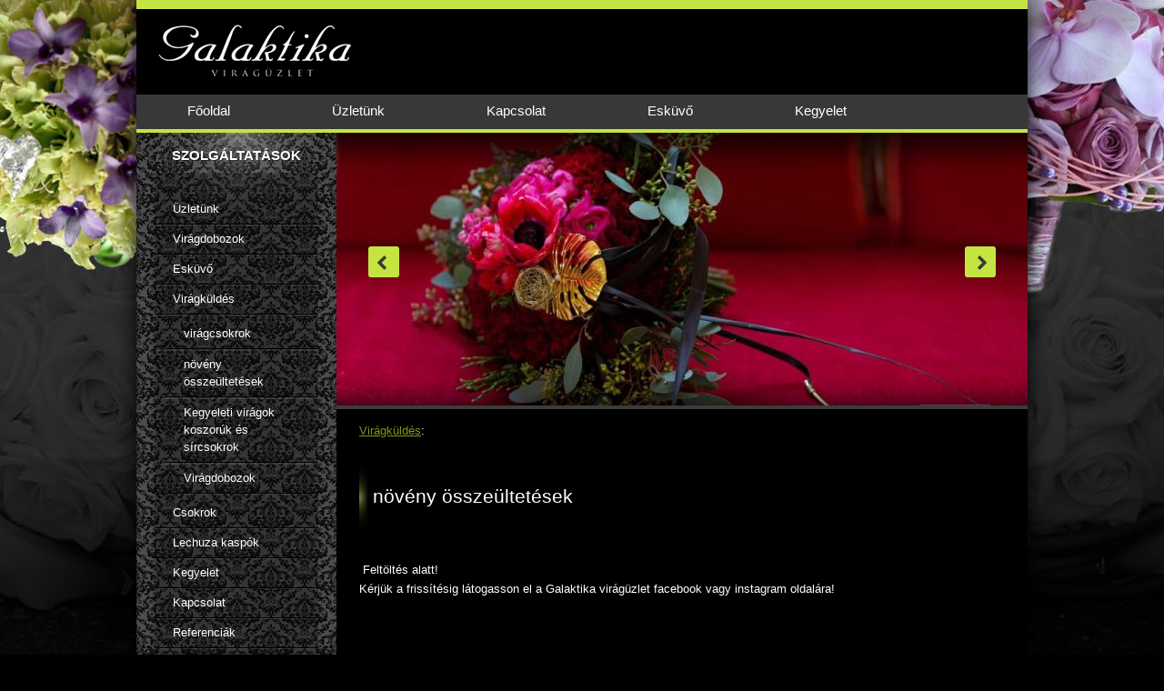

--- FILE ---
content_type: text/html
request_url: http://galaktikavirag.hu/viragkuldes/noveny-osszeultetesek-m84.html
body_size: 3269
content:
<!DOCTYPE html>
<html lang="hu">
<head>
<title>növény összeültetések</title>

<meta http-equiv="content-type" content="text/html; charset=iso-8859-2" />
<meta name="keywords" content="növény összeültetések" />
<meta name="description" content="növény összeültetések" />

<meta name="expires" content="never" />
<meta name="language" content="Hungarian" />
<meta name="charset" content="iso-8859-2" />
<meta name="robots" content="all" />
<meta name="revisit-after" content="7 Days" />
<meta name="doc-type" content="web page" />
<meta name="author" content="WWW.IRQ.HU" />
<base href="http://galaktikavirag.hu/" />

<meta http-equiv="imagetoolbar" content="no" />
<meta name="SKYPE_TOOLBAR" content="SKYPE_TOOLBAR_PARSER_COMPATIBLE" />

<link href="css/skitter.styles.min.css" rel="stylesheet" type="text/css" media="screen, print" />
<link href="css/altalanos.css" rel="stylesheet" type="text/css" media="screen, print" />
<link href="css/styles.css" rel="stylesheet" type="text/css" media="screen, print" />

<script type="text/javascript" language="javascript" src="js/func.js"></script>
<script type="text/javascript" language="javascript" src="js/gallery.js"></script>
<script type="text/javascript" language="javascript" src="js/swfobject.js"></script>
<script type="text/javascript" language="javascript" src="js/jquery-2.1.1.min.js"></script>
<script type="text/javascript" language="javascript" src="js/jquery.easing.1.3.js"></script>
<script type="text/javascript" language="javascript" src="js/jquery.skitter.min.js"></script>
<script type="text/javascript" language="javascript">
	$(document).ready(function() {
		$('.box_skitter_large').skitter({
			interval: 5000,
			animation: 'fade',
			navigation: true,
			numbers: false
		});
	});
</script>

</head>
<body>
<div id="fb-root"></div>
<script>(function(d, s, id) {
  var js, fjs = d.getElementsByTagName(s)[0];
  if (d.getElementById(id)) return;
  js = d.createElement(s); js.id = id;
  js.src = "//connect.facebook.net/hu_HU/sdk.js#xfbml=1&appId=156989424506127&version=v2.0";
  fjs.parentNode.insertBefore(js, fjs);
}(document, 'script', 'facebook-jssdk'));</script>
<div id="head" class="bgbalck w980 mauto prel bsiz">
	<a href="" class="logo pabs"><img src="art/galaktika.jpg" alt="Galaktika Virágüzlet Győr" /></a>
	<div id="nav" class="w980 pabs bsiz">
		<ul>
			<li class="m01 first"><a href="">Főoldal</a></li>
			<li class="m02"><a href="galaktika-viraguzlet-m1.html">Üzletünk</a></li>


			<li class="m07"><a href="kapcsolat.html">Kapcsolat</a></li>
			<li class="m08"><a href="eskuvoi-viragcsokrok-es-eskuvoi-dekoracio-m7.html">Esküvő</a></li>
			<li class="m08"><a href="kegyeleti-diszek-viragdiszek-kegyeleti-koszoru-sircsokor-m5.html">Kegyelet</a></li>			
			<li class="m09"><a href="hirek.html">Hírek</a></li>
		</ul>
	</div>
</div>

<div id="content" class="bgbalck w980 mauto prel bsiz">

	<div id="databoxl" class="fleft w220 prel bsiz">
		<div class="lmenu prel">
			<h2>Szolgáltatások</h2>
			<ul class="nav">
			<li><a href="galaktika-viraguzlet-m1.html" title="Üzletünk">Üzletünk</a></li>
			<li><a href="viragdobozok-m107.html" title="Virágdobozok">Virágdobozok</a></li>
			<li><a href="eskuvoi-viragcsokrok-es-eskuvoi-dekoracio-m7.html" title="Esküvő">Esküvő</a></li>
			<li><a href="viragkuldes-m65.html" title="Virágküldés">Virágküldés</a></li>
			<li class="almenu" style="margin-top:5px;margin-left:12px;"><a href="viragkuldes/viragcsokrok-m83.html" title="virágcsokrok">virágcsokrok</a></li>
			<li class="elvalaszto"></li>
			<li class="almenu aktiv" style="margin-left:12px;"><a href="viragkuldes/noveny-osszeultetesek-m84.html" title="növény összeültetések">növény összeültetések</a></li>
			<li class="elvalaszto"></li>
			<li class="almenu" style="margin-left:12px;"><a href="viragkuldes/kegyeleti-viragok-koszoruk-es-sircsokrok-m85.html" title="Kegyeleti virágok koszorúk és sírcsokrok">Kegyeleti virágok koszorúk és sírcsokrok</a></li>
			<li class="elvalaszto"></li>
			<li class="almenu" style="margin-bottom:5px;margin-left:12px;"><a href="viragkuldes/viragdobozok-m110.html" title="Virágdobozok">Virágdobozok</a></li>
			<li><a href="ajandekcsokrok-a-galaktika-viragboltbol-gyorbol-m3.html" title="Csokrok">Csokrok</a></li>
			<li><a href="lechuza-kaspok-m78.html" title="Lechuza kaspók">Lechuza kaspók</a></li>
			<li><a href="kegyeleti-diszek-viragdiszek-kegyeleti-koszoru-sircsokor-m5.html" title="Kegyelet">Kegyelet</a></li>
			<li><a href="kapcsolat.html" title="Kapcsolat">Kapcsolat</a></li>
			<li><a href="viragkoteszeti-es-viragdekoracios-referenciak-m8.html" title="Referenciák">Referenciák</a></li>
			</ul>
			<div class="mask pabs"></div>
		</div>
		<div class="nletter prel">
			<h2>Hírlevél</h2>
			<a name="hirlevel_feliratkozas"></a>


		<div class="hirlevel">

		<form action="viragkuldes/noveny-osszeultetesek-m84.html#hirlevel_feliratkozas" method="post" class="prel">
				<input type="text" value="" placeholder="Név" id="feliratkozas_nev" name="feliratkozas_nev" class="text" />
				<input type="text" value="" placeholder="E-mail cím" id="feliratkozas_email" name="feliratkozas_email" class="text" />
		<input type="hidden" name="feliratkozas_hirlevel[]" value="1" />


				<input type="submit" class="btn" value="Feliratkozom" name="hirlevel_feliratkozas" />


<br />		</form>
		</div>
			<div class="mask pabs"></div>
		</div>
		<div class="mnews prel">
			<h2>Aktualitások</h2>
			<div class="data prel">
				<h3><a href="h62.html"></a></h3>
				<p><p>&#160;</p></p>
			</div>
			<div class="mask pabs"></div>
		</div>
		<div class="mbanner prel">
			<a href="m19.html"><img src="art/mbanner/mbanner-aranyvirag.jpg" alt="" /></a>
			<a href="/"><img src="art/mbanner/mbanner-pay.jpg" alt="" /></a>
			<a href="/"><img src="art/mbanner/mbanner-erzsebetutalvany.jpg" alt="" /></a>
			<div class="fb-like-box" data-href="https://www.facebook.com/GalaktikaViraguzletGyor" data-width="211" data-colorscheme="dark" data-show-faces="false" data-header="false" data-stream="false" data-show-border="false"></div>
		</div>
	</div>
	<div id="databoxr" class="fleft w760 prel bsiz">
		<div id="slider" class="w760 prel">
			<div id="masktop" class="pabs"></div>
			<div id="maskbottom" class="pabs"></div>
			<div class="box_skitter box_skitter_large">
				<ul>
					<li><img src="kepek/kepcserelo/1/received_360469685350545_760x300t2_ic.jpg" /></li>
					<li><img src="kepek/kepcserelo/1/img_8223-2_copy_1_760x300t2_ic.jpg" /></li>
					<li><img src="kepek/kepcserelo/1/eskuvoidekoracio01_760x300t2_ic.jpg" /></li>
					<li><img src="kepek/kepcserelo/1/20160423_145207_760x300t2_ic.jpg" /></li>
					<li><img src="kepek/kepcserelo/1/20150703_155517_copy_760x300t2_ic.jpg" /></li>
					<li><img src="kepek/kepcserelo/1/_mg_6966_copy_760x300t2_ic.jpg" /></li>
					<li><img src="kepek/kepcserelo/1/116_katalin_krisztian_copy_760x300t2_ic.jpg" /></li>
					<li><img src="kepek/kepcserelo/1/178_katalin_krisztian_copy_760x300t2_ic.jpg" /></li>
					<li><img src="kepek/kepcserelo/1/11990124_1611762652431053_323934801_o_copy_760x300t2_ic.jpg" /></li>
					<li><img src="kepek/kepcserelo/1/11982349_1611762642431054_1642187819_o_copy_760x300t2_ic.jpg" /></li>
					<li><img src="kepek/kepcserelo/1/20160806_113239_760x300t2_ic.jpg" /></li>
					<li><img src="kepek/kepcserelo/1/20161008_145016_760x300t2_ic.jpg" /></li>
					<li><img src="kepek/kepcserelo/1/galaktika-0003_760x300t2_ic.jpg" /></li>
					<li><img src="kepek/kepcserelo/1/20200520_130636_760x300t2_ic.jpg" /></li>
					<li><img src="kepek/kepcserelo/1/20200520_130636_1_760x300t2_ic.jpg" /></li>
					<li><img src="kepek/kepcserelo/1/20200516_142134_760x300t2_ic.jpg" /></li>
					<li><img src="kepek/kepcserelo/1/20210331_114544_760x300t2_ic.jpg" /></li>
					<li><img src="kepek/kepcserelo/1/screenshot_20210322-184921_gallery_760x300t2_ic.jpg" /></li>
					<li><img src="kepek/kepcserelo/1/20210313_173426_760x300t2_ic.jpg" /></li>
				</ul>
			</div>
		</div>
		<div class="data">
			<div style="position: relative; top: 7px; padding: 7px 0 7px 0;"><a href="viragkuldes-m65.html" title="Virágküldés">Virágküldés</a>:</div>
			<h1>növény összeültetések</h1>
			<div>		<div class="fck"><p>&#160;Feltöltés alatt!</p>
<p>Kérjük a frissítésig látogasson el a Galaktika virágüzlet facebook vagy instagram oldalára!</p></div>
</div>
<div class="clear"></div>			<br />
<div class="clear"></div>			<br />
			<table border="0" cellpadding="0" cellspacing="0">
			</table>
<div class="clear"></div>			<br />
<div class="clear"></div>		</div>
	</div>

</div>

<div id="minigallery" class="w980 mauto prel bsiz">
	<h2>Referenciák</h2>
<a href="budapest-westend-city-center-milka-karacsony-r51.html"><img src="kepek/referenciak/51/milka_karacsony_zold_fa_122x90t2_ic.jpg" longdesc="kepek/referenciak/51/milka_karacsony_zold_fa.jpg" alt="Budapest Westend City Center-Milka karácsony" title="Budapest Westend City Center-Milka karácsony" class="" /></a><a href="budapest-westend-city-center-milka-karacsony-r51.html"><img src="kepek/referenciak/51/milka_karacsony_ezust_fa_122x90t2_ic.jpg" longdesc="kepek/referenciak/51/milka_karacsony_ezust_fa.jpg" alt="Budapest Westend City Center-Milka karácsony" title="Budapest Westend City Center-Milka karácsony" class="" /></a><a href="budapest-westend-city-center-milka-karacsony-r51.html"><img src="kepek/referenciak/51/milka_karacsony_arany_fa_122x90t2_ic.jpg" longdesc="kepek/referenciak/51/milka_karacsony_arany_fa.jpg" alt="Budapest Westend City Center-Milka karácsony" title="Budapest Westend City Center-Milka karácsony" class="" /></a></div>

<div id="foot" class="w100">
	<div id="foot-in" class="w980 mauto prel bsiz">
		<ul class="nav">
			<li><a href="galaktika-viraguzlet-m1.html" title="Üzletünk">Üzletünk</a></li>
			<li class="first"><a href="viragdobozok-m107.html" title="Virágdobozok">Virágdobozok</a></li>
			<li class="first"><a href="eskuvoi-viragcsokrok-es-eskuvoi-dekoracio-m7.html" title="Esküvő">Esküvő</a></li>
			<li class="first"><a href="viragkuldes-m65.html" title="Virágküldés">Virágküldés</a></li>
			<li class="first"><a href="ajandekcsokrok-a-galaktika-viragboltbol-gyorbol-m3.html" title="Csokrok">Csokrok</a></li>
			<li class="first"><a href="lechuza-kaspok-m78.html" title="Lechuza kaspók">Lechuza kaspók</a></li>
			<li class="first"><a href="kegyeleti-diszek-viragdiszek-kegyeleti-koszoru-sircsokor-m5.html" title="Kegyelet">Kegyelet</a></li>
			<li class="first"><a href="kapcsolat.html" title="Kapcsolat">Kapcsolat</a></li>
			<li class="first"><a href="viragkoteszeti-es-viragdekoracios-referenciak-m8.html" title="Referenciák">Referenciák</a></li>
		</ul>
		<div class="infobox">
			<a href="/" class="logo"><img src="art/foot-logo.png" alt="" /></a>
			<p class="first">Győr, Baross Gábor út 44. - bejárat a Wesselényi utca felől<br />Tel: 06/96-429-689</p>
			<p class="last">Nyitva tartás: Hétfőtől-Péntekig: 9:00-től - 17:00-ig<br />Szombat: 9:00-től - 14:00-ig<br />Vasárnap: Szünnap</p>
		</div>
		<div class="copdevbox">
			<p>&copy; 2009-2014 Galaktikavirág, minden jog fenntartva!<span class="sep">|</span> <a href="http://www.weboldaltervezes.irq.hu/" title="Weboldal tervezés" target="_blank">weboldal tervezés: IRQ</a></p>
		</div>
	</div>
</div>

<script type="text/javascript">

  var _gaq = _gaq || [];
  _gaq.push(['_setAccount', 'UA-22707342-1']);
  _gaq.push(['_trackPageview']);

  (function() {
    var ga = document.createElement('script'); ga.type = 'text/javascript'; ga.async = true;
    ga.src = ('https:' == document.location.protocol ? 'https://ssl' : 'http://www') + '.google-analytics.com/ga.js';
    var s = document.getElementsByTagName('script')[0]; s.parentNode.insertBefore(ga, s);
  })();

</script>
</body>
</html>


--- FILE ---
content_type: text/html
request_url: http://galaktikavirag.hu/css/css/fckstyles.css
body_size: 2322
content:
<!DOCTYPE html>
<html lang="hu">
<head>
<title>Galaktika Virágüzlet Győr,Virágbolt Győr</title>

<meta http-equiv="content-type" content="text/html; charset=iso-8859-2" />
<meta name="keywords" content="Galaktika virágüzlet Győr,virágbolt Győr" />
<meta name="description" content="Galaktika Virágüzlet Győr,Virágbolt Győr" />

<meta name="expires" content="never" />
<meta name="language" content="Hungarian" />
<meta name="charset" content="iso-8859-2" />
<meta name="robots" content="all" />
<meta name="revisit-after" content="7 Days" />
<meta name="doc-type" content="web page" />
<meta name="author" content="WWW.IRQ.HU" />
<base href="http://galaktikavirag.hu/" />

<meta http-equiv="imagetoolbar" content="no" />
<meta name="SKYPE_TOOLBAR" content="SKYPE_TOOLBAR_PARSER_COMPATIBLE" />

<link href="css/skitter.styles.min.css" rel="stylesheet" type="text/css" media="screen, print" />
<link href="css/altalanos.css" rel="stylesheet" type="text/css" media="screen, print" />
<link href="css/styles.css" rel="stylesheet" type="text/css" media="screen, print" />

<script type="text/javascript" language="javascript" src="js/func.js"></script>
<script type="text/javascript" language="javascript" src="js/gallery.js"></script>
<script type="text/javascript" language="javascript" src="js/swfobject.js"></script>
<script type="text/javascript" language="javascript" src="js/jquery-2.1.1.min.js"></script>
<script type="text/javascript" language="javascript" src="js/jquery.easing.1.3.js"></script>
<script type="text/javascript" language="javascript" src="js/jquery.skitter.min.js"></script>
<script type="text/javascript" language="javascript">
	$(document).ready(function() {
		$('.box_skitter_large').skitter({
			interval: 5000,
			animation: 'fade',
			navigation: true,
			numbers: false
		});
	});
</script>

</head>
<body>
<div id="head" class="bgbalck w980 mauto prel bsiz">
	<a href="" class="logo pabs"><img src="art/galaktika.jpg" alt="Galaktika Virágüzlet Győr" /></a>
	<div id="nav" class="w980 pabs bsiz">
		<ul>
			<li class="m01 first active"><a href="">Főoldal</a></li>
			<li class="m02"><a href="galaktika-viraguzlet-m1.html">Üzletünk</a></li>


			<li class="m07"><a href="kapcsolat.html">Kapcsolat</a></li>
			<li class="m08"><a href="eskuvoi-viragcsokrok-es-eskuvoi-dekoracio-m7.html">Esküvő</a></li>
			<li class="m08"><a href="kegyeleti-diszek-viragdiszek-kegyeleti-koszoru-sircsokor-m5.html">Kegyelet</a></li>
			<li class="m09"><a href="hirek.html">Hírek</a></li>
		</ul>
	</div>
</div>

<div id="content" class="bgbalck w980 mauto prel bsiz">

	<div id="slider" class="w980 prel">
		<div id="masktop" class="pabs"></div>
		<div id="maskbottom" class="pabs"></div>
		<div class="box_skitter box_skitter_large">
			<ul>
				<li><img src="kepek/kepcserelo/1/received_360469685350545_980x410t2_ic.jpg" /></li>
				<li><img src="kepek/kepcserelo/1/img_8223-2_copy_1_980x410t2_ic.jpg" /></li>
				<li><img src="kepek/kepcserelo/1/eskuvoidekoracio01_980x410t2_ic.jpg" /></li>
				<li><img src="kepek/kepcserelo/1/20160423_145207_980x410t2_ic.jpg" /></li>
				<li><img src="kepek/kepcserelo/1/20150703_155517_copy_980x410t2_ic.jpg" /></li>
				<li><img src="kepek/kepcserelo/1/_mg_6966_copy_980x410t2_ic.jpg" /></li>
				<li><img src="kepek/kepcserelo/1/116_katalin_krisztian_copy_980x410t2_ic.jpg" /></li>
				<li><img src="kepek/kepcserelo/1/178_katalin_krisztian_copy_980x410t2_ic.jpg" /></li>
				<li><img src="kepek/kepcserelo/1/11990124_1611762652431053_323934801_o_copy_980x410t2_ic.jpg" /></li>
				<li><img src="kepek/kepcserelo/1/11982349_1611762642431054_1642187819_o_copy_980x410t2_ic.jpg" /></li>
				<li><img src="kepek/kepcserelo/1/20160806_113239_980x410t2_ic.jpg" /></li>
				<li><img src="kepek/kepcserelo/1/20161008_145016_980x410t2_ic.jpg" /></li>
				<li><img src="kepek/kepcserelo/1/galaktika-0003_980x410t2_ic.jpg" /></li>
				<li><img src="kepek/kepcserelo/1/20200520_130636_980x410t2_ic.jpg" /></li>
				<li><img src="kepek/kepcserelo/1/20200520_130636_1_980x410t2_ic.jpg" /></li>
				<li><img src="kepek/kepcserelo/1/20200516_142134_980x410t2_ic.jpg" /></li>
				<li><img src="kepek/kepcserelo/1/20210331_114544_980x410t2_ic.jpg" /></li>
				<li><img src="kepek/kepcserelo/1/screenshot_20210322-184921_gallery_980x410t2_ic.jpg" /></li>
				<li><img src="kepek/kepcserelo/1/20210313_173426_980x410t2_ic.jpg" /></li>
			</ul>
		</div>
	</div>
	<h1 class="fp">GALAKTIKA virágüzlet, Győr - virágcsokrok virágos alkalmakra!</h1>
	<div id="fpthreebox">
		<div class="box" onclick="window.location='eskuvoi-viragcsokrok-es-eskuvoi-dekoracio-m7.html'" style="cursor: pointer;">
			<div class="img prel">
				<div class="mask pabs"></div>
				<a href="eskuvoi-viragcsokrok-es-eskuvoi-dekoracio-m7.html"><img src="kepek/fooldal/1/20190914_152913_3_294x134t2_ic.jpg" longdesc="kepek/fooldal/1/20190914_152913_3.jpg" alt="" title="" class="" /></a>
			</div>
			<h3><span>Esküvői csokrok</span></h3>
		</div>
		<div class="box" onclick="window.location='m-1.html'">
			<div class="img prel">
				<div class="mask pabs"></div>
				<a href="javascript:{}"><img src="kepek/fooldal/1/20180522_152541_294x134t2_ic.jpg" longdesc="kepek/fooldal/1/20180522_152541.jpg" alt="" title="" class="" /></a>
			</div>
			<h3><span></span></h3>
		</div>
		<div class="box" onclick="window.location='m-1.html'">
			<div class="img prel">
				<div class="mask pabs"></div>
				<a href="javascript:{}"><img src="kepek/fooldal/1/20190118_103638_294x134t2_ic.jpg" longdesc="kepek/fooldal/1/20190118_103638.jpg" alt="" title="" class="" /></a>
			</div>
			<h3><span></span></h3>
		</div>
<div class="clear"></div>	</div>

</div>

<div id="foot" class="w100">
	<div id="foot-in" class="w980 mauto prel bsiz">
		<ul class="nav">
			<li><a href="galaktika-viraguzlet-m1.html" title="Üzletünk">Üzletünk</a></li>
			<li class="first"><a href="viragdobozok-m107.html" title="Virágdobozok">Virágdobozok</a></li>
			<li class="first"><a href="eskuvoi-viragcsokrok-es-eskuvoi-dekoracio-m7.html" title="Esküvő">Esküvő</a></li>
			<li class="first"><a href="viragkuldes-m65.html" title="Virágküldés">Virágküldés</a></li>
			<li class="first"><a href="ajandekcsokrok-a-galaktika-viragboltbol-gyorbol-m3.html" title="Csokrok">Csokrok</a></li>
			<li class="first"><a href="lechuza-kaspok-m78.html" title="Lechuza kaspók">Lechuza kaspók</a></li>
			<li class="first"><a href="kegyeleti-diszek-viragdiszek-kegyeleti-koszoru-sircsokor-m5.html" title="Kegyelet">Kegyelet</a></li>
			<li class="first"><a href="kapcsolat.html" title="Kapcsolat">Kapcsolat</a></li>
			<li class="first"><a href="viragkoteszeti-es-viragdekoracios-referenciak-m8.html" title="Referenciák">Referenciák</a></li>
		</ul>
		<div class="infobox">
			<a href="/" class="logo"><img src="art/foot-logo.png" alt="" /></a>
			<p class="first">Győr, Baross Gábor út 44. - bejárat a Wesselényi utca felől<br />Tel: 06/96-429-689</p>
			<p class="last">Nyitva tartás: Hétfőtől-Péntekig: 9:00-től - 17:00-ig<br />Szombat: 9:00-től - 14:00-ig<br />Vasárnap: Szünnap</p>
		</div>
		<div class="copdevbox">
			<p>&copy; 2009-2014 Galaktikavirág, minden jog fenntartva!<span class="sep">|</span> <a href="http://www.weboldaltervezes.irq.hu/" title="Weboldal tervezés" target="_blank">weboldal tervezés: IRQ</a></p>
		</div>
	</div>
</div>

<script type="text/javascript">

  var _gaq = _gaq || [];
  _gaq.push(['_setAccount', 'UA-22707342-1']);
  _gaq.push(['_trackPageview']);

  (function() {
    var ga = document.createElement('script'); ga.type = 'text/javascript'; ga.async = true;
    ga.src = ('https:' == document.location.protocol ? 'https://ssl' : 'http://www') + '.google-analytics.com/ga.js';
    var s = document.getElementsByTagName('script')[0]; s.parentNode.insertBefore(ga, s);
  })();

</script>
</body>
</html>


--- FILE ---
content_type: text/css
request_url: http://galaktikavirag.hu/css/skitter.styles.min.css
body_size: 1899
content:
.box_skitter{position:relative;width:800px;height:300px;background:#000}.box_skitter img{max-width:none}.box_skitter ul{display:none}.box_skitter .container_skitter{overflow:hidden;position:relative}.box_skitter .image{overflow:hidden}.box_skitter .image img{display:none}.box_skitter .box_clone{position:absolute;top:0;left:0;width:100px;overflow:hidden;display:none;z-index:20}.box_skitter .box_clone img{position:absolute;top:0;left:0;z-index:20}.box_skitter .prev_button{position:absolute;top:50%;left:35px;z-index:152;width:42px;height:42px;overflow:hidden;text-indent:-9999em;margin-top:-25px;-webkit-transition:all .2s;-moz-transition:all .2s;transition:all .2s}.box_skitter .next_button{position:absolute;top:50%;right:35px;z-index:152;width:42px;height:42px;overflow:hidden;text-indent:-9999em;margin-top:-25px;-webkit-transition:all .2s;-moz-transition:all .2s;transition:all .2s}.box_skitter .prev_button:hover,.box_skitter .next_button:hover{opacity:.5!important}.box_skitter .info_slide{position:absolute;top:15px;left:15px;z-index:100;background:#000;color:#fff;font:bold 11px arial;padding:5px 0 5px 5px;-moz-border-radius:5px;-webkit-border-radius:5px;border-radius:5px;opacity:.75}.box_skitter .info_slide .image_number{background:#333;float:left;padding:2px 10px;margin:0 5px 0 0;cursor:pointer;-moz-border-radius:2px;-webkit-border-radius:2px;border-radius:2px;-webkit-transition:all .2s;-moz-transition:all .2s;transition:all .2s}.box_skitter .info_slide .image_number:hover{background:#000}.box_skitter .info_slide .image_number_select,.box_skitter .info_slide .image_number_select:hover{background:#c33;float:left;padding:2px 10px;margin:0 5px 0 0}.box_skitter .container_thumbs{position:relative;overflow:hidden;height:50px}.box_skitter .info_slide_thumb{height:50px;-moz-border-radius:0;-webkit-border-radius:0;border-radius:0;overflow:hidden;top:auto;top:0;left:0;padding:0!important;opacity:1.0}.box_skitter .info_slide_thumb .image_number{overflow:hidden;width:100px;height:50px;position:relative;margin:0!important;padding:0!important;-moz-border-radius:0!important;-webkit-border-radius:0!important;border-radius:0!important}.box_skitter .info_slide_thumb .image_number img{position:absolute;top:-30px;left:-30px;height:100px}.box_skitter .box_scroll_thumbs{padding:0}.box_skitter .box_scroll_thumbs .scroll_thumbs{position:absolute;bottom:60px;left:50px;background:#ccc;background:-moz-linear-gradient(-90deg,#555,#fff);background:-webkit-gradient(linear,left top,left bottom,from(#555),to(#fff));width:200px;height:10px;overflow:hidden;text-indent:-9999em;z-index:101;cursor:pointer;border:0 solid #333}.box_skitter .info_slide_dots{position:absolute;bottom:-40px;z-index:151;padding:5px 0 5px 5px;-moz-border-radius:50px;-webkit-border-radius:50px;border-radius:50px}.box_skitter .info_slide_dots .image_number{background:#333;float:left;margin:0 5px 0 0;cursor:pointer;-moz-border-radius:50px;-webkit-border-radius:50px;border-radius:50px;width:18px;height:18px;text-indent:-9999em;overflow:hidden;-webkit-transition:all .2s;-moz-transition:all .2s;transition:all .2s}.box_skitter .info_slide_dots .image_number:hover{background:#000}.box_skitter .info_slide_dots .image_number_select,.box_skitter .info_slide_dots .image_number_select:hover{background:#c33;float:left;margin:0 5px 0 0}.loading{position:absolute;top:50%;right:50%;z-index:10000;margin:-16px -16px;color:#fff;text-indent:-9999em;overflow:hidden;width:32px;height:32px}.box_skitter .label_skitter{z-index:150;position:absolute;bottom:0;left:0;display:none}.box_skitter .label_skitter{z-index:150;position:absolute;bottom:0;left:0;color:#fff;display:none;opacity:.8;background:#000}.box_skitter .label_skitter p{padding:10px;margin:0;font:normal 22px arial,tahoma;letter-spacing:-1px}.box_skitter .progressbar{background:#000;position:absolute;top:5px;left:15px;height:5px;width:200px;z-index:99;border-radius:20px}.box_skitter .preview_slide{display:none;position:absolute;z-index:152;bottom:30px;left:-40px;width:100px;height:100px;background:#fff;border:1px solid #222;-moz-box-shadow:rgba(0,0,0,0.7) 2px 2px 5px;-webkit-box-shadow:rgba(0,0,0,0.7) 2px 2px 5px;box-shadow:rgba(0,0,0,0.7) 2px 2px 5px;overflow:hidden}.box_skitter .preview_slide ul{height:100px!important;overflow:hidden!important;margin:0!important;list-style:none!important;display:block!important;position:absolute!important;top:0;left:0}.box_skitter .preview_slide ul li{width:100px!important;height:100px!important;overflow:hidden!important;float:left!important;margin:0!important;padding:0!important;position:relative!important;display:block!important}.box_skitter .preview_slide ul li img{position:absolute!important;top:0!important;left:0!important;height:150px!important;width:auto!important}#overlay_skitter{position:absolute;top:0;left:0;width:100%;z-index:9998;opacity:1;background:#000}.box_skitter .focus_button{position:absolute;top:50%;z-index:100;width:42px;height:42px;overflow:hidden;text-indent:-9999em;margin-top:-25px;opacity:0;-webkit-transition:all .2s;-moz-transition:all .2s;transition:all .2s}.box_skitter .play_pause_button{position:absolute;top:50%;z-index:151;width:42px;height:42px;overflow:hidden;text-indent:-9999em;margin-top:-25px;opacity:0;-webkit-transition:all .2s;-moz-transition:all .2s;transition:all .2s}.box_skitter .play_pause_button:hover{opacity:.5!important}.box_skitter .focus_button:hover{opacity:.5!important}.box_skitter_large{width:800px;height:300px}.box_skitter_small{width:200px;height:100px}.box_skitter .focus_button,.box_skitter .next_button,.box_skitter .prev_button,.box_skitter .play_pause_button{display:block;}.box_skitter .next_button{background-position:-0px -42px;width:42px;height:42px}.box_skitter .prev_button{background-position:-42px -42px;width:42px;height:42px}.box_skitter .play_pause_button{background-position:-0px -0px;width:42px;height:42px}.box_skitter .play_pause_button.play_button{background-position:-0px -84px;width:42px;height:42px}.box_skitter .focus_button{background-position:-42px -0px;width:42px;height:42px}.skitter-minimalist .prev_button,.skitter-minimalist .next_button,.skitter-minimalist .play_pause_button,.skitter-minimalist .focus_button{display:block;}.skitter-minimalist .prev_button{background-position:-0px -0px!important;width:24px!important;height:28px!important;left:-45px!important}.skitter-minimalist .next_button{background-position:-0px -28px!important;width:24px!important;height:28px!important;right:-45px!important}.skitter-minimalist .play_pause_button{background-position:-0px -74px!important;width:18px!important;height:18px!important}.skitter-minimalist .play_pause_button.play_button{background-position:-0px -56px!important;width:18px!important;height:18px!important}.skitter-minimalist .focus_button{background-position:-0px -92px!important;width:18px!important;height:18px!important}.skitter-minimalist .info_slide{background:transparent}.skitter-minimalist .info_slide .image_number{background:#000;box-shadow:rgba(255,255,255,0.2) 1px 1px 0;font-size:12px;font-weight:normal}.skitter-minimalist .info_slide .image_number:hover{background:#111}.skitter-minimalist .info_slide .image_number_select,.skitter-minimalist .info_slide .image_number_select:hover{background:#c33}.skitter-minimalist .info_slide_dots .image_number{width:14px;height:14px;box-shadow:rgba(255,255,255,0.2) 1px 1px 0}.skitter-round .prev_button,.skitter-round .next_button,.skitter-round .play_pause_button,.skitter-round .focus_button{display:block;}.skitter-round .prev_button{background-position:-0px -0px;width:23px;height:47px;left:-23px}.skitter-round .next_button{background-position:-23px -0px;width:23px;height:47px;right:-23px}.skitter-round .next_button:hover,.skitter-round .prev_button:hover{opacity:1}.skitter-round .play_pause_button{background-position:-0px -70px;width:47px;height:23px;top:24px;left:24px!important}.skitter-round .play_pause_button.play_button{background-position:-0px -47px;width:47px;height:23px;top:24px}.skitter-round .focus_button{background-position:-0px -93px;width:47px;height:23px;top:24px;left:82px!important}.skitter-round .info_slide{background:transparent}.skitter-round .info_slide .image_number{background:#999;box-shadow:rgba(255,255,255,0.2) 1px 1px 0;font-size:12px;font-weight:normal}.skitter-round .info_slide .image_number:hover{background:#333}.skitter-round .info_slide .image_number_select,.skitter-round .info_slide .image_number_select:hover{background:#111}.skitter-round .info_slide_dots .image_number{width:14px;height:14px;box-shadow:rgba(255,255,255,0.2) 1px 1px 0;background:#999}.skitter-round .info_slide_dots .image_number:hover{background:#333}.skitter-round .info_slide_dots .image_number_select,.skitter-round .info_slide_dots .image_number_select:hover{background:#111}.skitter-round .progressbar{top:-10px;left:0;background:#333;box-shadow:rgba(255,255,255,0.3) 1px 1px 0}.skitter-clean .prev_button,.skitter-clean .next_button,.skitter-clean .play_pause_button,.skitter-clean .focus_button{display:block;}.skitter-clean .prev_button{background-position:0 0;width:47px;height:46px}.skitter-clean .next_button{background-position:0 -46px;width:47px;height:46px}.skitter-clean .play_pause_button{background-position:-0px -133px;width:41px;height:41px}.skitter-clean .play_pause_button.play_button{background-position:-0px -92px;width:41px;height:41px}.skitter-clean .focus_button{background-position:-0px -174px;width:41px;height:41px}.skitter-clean .info_slide{background:transparent}.skitter-clean .info_slide .image_number{background:#fff;box-shadow:rgba(0,0,0,0.2) 1px 1px 0;font-size:12px;font-weight:normal;color:#333}.skitter-clean .info_slide .image_number:hover{background:#ccc}.skitter-clean .info_slide .image_number_select,.skitter-clean .info_slide .image_number_select:hover{background:#111;color:#fff}.skitter-clean .info_slide_dots{bottom:10px;background:rgba(255,255,255,0.8);box-shadow:rgba(0,0,0,0.3) 1px 1px 0}.skitter-clean .info_slide_dots .image_number{width:14px;height:14px;background:#999}.skitter-clean .info_slide_dots .image_number:hover{background:#333}.skitter-clean .info_slide_dots .image_number_select,.skitter-clean .info_slide_dots .image_number_select:hover{background:#111}.skitter-clean .progressbar{top:5px;left:5px;background:#fff;box-shadow:rgba(0,0,0,0.5) 1px 1px 0}.skitter-square .play_pause_button,.skitter-square .next_button,.skitter-square .focus_button,.skitter-square .prev_button{display:block;}.skitter-square .play_pause_button{background-position:-55px -0px;width:55px;height:55px;top:10px!important;left:10px!important;bottom:auto!important;right:auto!important;margin-top:0}.skitter-square .play_pause_button.play_button{background-position:-0px -0px;width:55px;height:55px}.skitter-square .focus_button{background-position:-55px -55px;width:55px;height:55px;top:10px!important;left:65px!important;bottom:auto!important;right:auto!important;margin-top:0}.skitter-square .next_button{background-position:-0px -55px;width:55px;height:55px;top:auto;left:auto;bottom:10px;right:10px}.skitter-square .prev_button{background-position:-0px -110px;width:55px;height:55px;top:auto;left:auto;bottom:10px;right:65px}.skitter-square .info_slide{background:transparent}.skitter-square .info_slide .image_number{background:#fff;box-shadow:rgba(0,0,0,0.2) 1px 1px 0;font-size:12px;font-weight:normal;color:#333}.skitter-square .info_slide .image_number:hover{background:#ccc}.skitter-square .info_slide .image_number_select,.skitter-square .info_slide .image_number_select:hover{background:#111;color:#fff}.skitter-square .info_slide_dots .image_number{width:14px;height:14px;box-shadow:rgba(255,255,255,0.2) 1px 1px 0;background:#ccc}.skitter-square .info_slide_dots .image_number:hover{background:#999}.skitter-square .info_slide_dots .image_number_select,.skitter-square .info_slide_dots .image_number_select:hover{background:#555}.skitter-square .progressbar{top:0!important;left:0!important;width:100%;background:#fff;border-radius:0;height:2px}

--- FILE ---
content_type: text/css
request_url: http://galaktikavirag.hu/css/altalanos.css
body_size: 1647
content:
@import url(css/fckstyles.css);
/* alap formázások */
html, body { margin: 0; padding: 0; background: #fff; color: #000; }
/*html, body, th, td, textarea {'Trebuchet MS', sans-serif; font-size: 13px; }*/
h2 { margin: 16px 0 16px 0; padding: 0; font-weight: bold; font-size: 17px; }
h3 { margin: 16px 0 16px 0; padding: 0; font-weight: bold; font-size: 16px; }
h4 { margin: 16px 0 16px 0; padding: 0; font-weight: bold; font-size: 15px; }
h5 { margin: 16px 0 16px 0; padding: 0; font-weight: bold; font-size: 10px; }
h6 { margin: 16px 0 16px 0; padding: 0; font-weight: bold; font-size: 8px; }
form { margin: 0; padding: 0; }
a { color: #fff; text-decoration: underline; }
a:hover { color: #fff; text-decoration: underline; }
a img{ border: 0; }

/*
.lapozo { text-align: center; color: #ccc; margin-top: 10px; margin-bottom: 10px; font-size: 10px; }
.lapozo a { color: #777; text-decoration: none; font-weight: bold; }
.lapozo a:hover { color: #f00; }
.lapozo .lapoz { font-weight: bold; }
.lapozo .page { color: #d00; font-weight: bold; / *xpadding: 0 3px;* / }
*/
.lapozo { text-align: center; color: #aaa; margin-top: 10px; margin-bottom: 10px; font-size: 10px;
		  border: 1px solid #eee; padding: 5px; background: #fafafa; }
.lapozo a { color: #888; text-decoration: none; font-weight: bold; padding: 1px 2px; border: 1px solid #ddd; background: #fff; }
.lapozo a:hover { color: #888; border: 1px solid #ddd; background: #ddd; }
.lapozo .lapoz { font-weight: bold; }
.lapozo .page { color: #fff; font-weight: bold; padding: 1px 2px; background: #bbb; border: 1px solid #999; }

.hiba { color: #f44; margin-bottom: 5px; }
.ok { color: #0c0; margin-bottom: 5px; font-weight: bold; }

.middle { vertical-align: middle; }
.center { text-align: center; }
.fl { float: left; }
.fr { float: right; }
.c { clear: both; }

.bovebben { text-align: right; }
.bovebben a { /*background-image: url(art/nyil.gif); background-repeat: no-repeat; background-position: right 5px; padding: 0 10px 0 0;*/ }
.vissza { text-align: right; margin-top: 20px; }
.vissza a { background-image: url(art/nyil2.gif); background-repeat: no-repeat; background-position: left 5px; padding: 0 0 0 10px; }


.kepkeret, .kepkeretbal, .kepkeretjobb { background-color: #fff; padding: 6px; }
.kepkeretbal { float: left; margin-right: 11px; margin-bottom:12px;}
.kepkeretjobb { float: right; margin-left: 10px; margin-bottom:10px;}
.kepbal { margin: 2px; float: left; margin-right: 10px; }
.kepjobb { margin: 2px; float: right; margin-left: 10px; }
.kistermekkep { padding: 2px; border: 1px solid #ccc; margin: 2px 2px 0 0; }

.idezet { text-align: justify; padding: 4px 0 4px 8px; border-left: 4px solid #ccc; font-style: italic; margin: 10px 0 10px 0px; height: 100%; }

.kapcsolodo { font-weight: bold; color: #aaa; margin: 15px 0 15px 0; }
.kapcsolodo ul { margin: 2px 0 15px 20px; padding: 0; }
.kapcsolodo ul li { list-style: none; background-image: url(art/menuelott.gif); background-repeat: no-repeat; background-position: 0px 50%; padding: 0 0 0 10px; text-align: left; }
.kapcsolodok .kapcsolodokcim { font-weight: bold; margin-bottom: 15px; }
.kapcsolodok .kapcsolodoblokk { margin-left: 20px; }

.almenupontokcim { padding-top: 10px; padding-bottom: 3px; font-weight: bold; color: #aaa; }

.termekmenu .aktiv { font-weight: bold !important; text-decoration: underline !important; }

.jobbtartalom .elvalaszto { font-size: 0px; line-height: 0px; border-bottom: 1px solid #ddd; height: 15px; margin-bottom: 15px; }
.elvalaszto hr { display: none; }

/*.velemeny { margin-top: 10px; margin-bottom: 10px; padding: 5px; background-color: #888; color: #fff; font-weight: bold; }
.velemenyform { margin: 0; padding: 0; }
.velemenyekfejlec {  }*/

.menuleiras { margin-bottom: 20px; }

.fck p { margin: 0 !important; padding: 0 !important; }

/* gallery */
.gallery { margin: 0; padding: 0;  }
.gallery li { list-style: none; float: left; margin: 0; padding: 0; margin-right: 3px; }
.gallery li span { display: none; }

/* capcsa */
.capcsa_input { width: 54px; height: 24px; margin: 0; padding: 2px 2px 0px 2px; margin: 0; font-family: arial; font-weight: normal; font-size: 13px; line-height: 16px; text-align: center; vertical-align: middle; }
.capcsa_img { border: 1px solid #7f9db9 !important; width: 60px; height: 28px; vertical-align: middle; background-color: #fff; }

.order { text-decoration: none; font-weight: bold; color: #000; }
.order:hover { text-decoration: none; font-weight: bold; color: #444; }
.order_selected { color: #800; }
.order_selected:hover { color: #c44; }

.terkepkeret { /*width: 600px; height: 450px;*/ width: 734px; height: 300px; position: relative; overflow: hidden; border:1px solid #eee; padding:2px}

fieldset { border: 1px solid #ccc; padding: 5px; margin: 1px; }
legend { font-weight: bold; color: #888; }

.clear { clear: both; font-size: 0; line-height: 0; /*height: 0; nem működik IE7-be rendesen ha 0 az értéke!*/ }

.valtva0 { background: #333; }
.valtva1 { background: #000; }
.cursor { background: #fcf2ab; }

.nobr { white-space: nowrap; }

.trans { border-bottom: 1px dashed #f00; }
.suff { border-bottom: 1px dashed #0f0; }

/* értékelés */
.e, .es { white-space: nowrap; }
.e span,
.es span { font-size: 11px; font-family: verdana; vertical-align: middle; padding-left: 5px; }
.es { color: #f00; }
.e0, .e1 { vertical-align: middle; }
.e0 { cursor: pointer; opacity: 0.3; filter: alpha(opacity=30); -moz-opacity: 0.3; }
.e1 { cursor: pointer; opacity: 1; filter: alpha(opacity=100); -moz-opacity: 1; }
.es .e0 { cursor: pointer; opacity: 0; filter: alpha(opacity=0); -moz-opacity: 0; }

.datum { font-weight: bold; color: #aaa; margin-bottom: 5px; }

.noflash { background: #ddd; color: #888; }
.noflash td { border: 1px solid #888; font-size: 12px; }
.noflash a { color: #888; text-decoration: underline; font-weight: normal; }
.noflash a:hover { color: #000; text-decoration: underline; font-weight: normal; }

--- FILE ---
content_type: text/css
request_url: http://galaktikavirag.hu/css/styles.css
body_size: 3379
content:
/**
 * Document   : styles
 * Created on : 2014.11.27., 13:15:20
 * Author     : GĂĄbor
 */
html, body, div, span, applet, object, iframe, h1, h2, h3, h4, h5, h6, p,
blockquote, pre, a, abbr, acronym, address, big, cite, code, del, dfn, em, font,
img, ins, kbd, q, s, samp, small, strike, strong, sub, sup, tt, var, b, u, i, center,
dl, dt, dd, ol, ul, li, fieldset, form, label, legend, table, caption, tbody, tfoot, thead, tr, th, td {
    margin: 0;
    padding: 0;
    border: 0;
    outline: 0;
}
ol, ul {list-style: none;}
table {border-spacing: 0; border-collapse: collapse;}
table td {border-spacing: 0;}
table tr {border-spacing: 0;}
input, textarea {margin: 0; padding: 0;}
textarea:focus, input:focus {outline: none;}
textarea {resize: none;}
.img_float_left {float: left; height: auto;}
.img_float_right {float: right; height: auto;}
.clr {clear: both;}

html, body {
    background: #000 url('../art/bg-body.jpg') no-repeat center top; width: 100%;
    color: #fff; font-family: 'Trebuchet MS', sans-serif; font-size: 13px; font-weight: 400;
    line-height: 19px; text-align: left; position: relative; overflow-x: hidden:
}

/* head */
#head {height: 146px; border-top: 10px solid #c4e442;}
#head:after {content: ' '; display: block; clear: both;}
	/* logo */
	#head .logo {display: block; width: 220px; height: 70px; top: 10px; left: 20px;}
	#head .logo img {width: 220px; height: auto;}
	/* navigation */
	#head #nav {background: #383838; height: 42px; border-bottom: 4px solid #c4e442; bottom: 0; left: 0;}
	#head #nav:after {content: ' '; display: block; clear: both;}
	#head #nav ul {list-style: none; margin: 0; padding: 0;}
	#head #nav ul li {float: left; margin: 0; padding: 0 20px;}
	#head #nav ul li a {
		display: block; height: 38px; padding: 8px 36px 8px 36px; color: #fff; font-size: 15px;
		font-weight: 400; line-height: 19px; text-decoration: none;
	}
	#head #nav ul li.active, #head #nav ul li:hover {background: #c4e442;}
	#head #nav ul li.active a, #head #nav ul li:hover a {color: #383838;}
	
/* content */
#content {min-height: 910px;}
#content:after {content: ' '; display: block; clear: both;}
	/* content global slider */
	#slider {border-bottom: 4px solid #3c3c3c; overflow: hidden;}
	#slider #masktop {
		width: 1080px; height: 60px; top: 0; left: -50px; z-index: 999;
		-webkit-box-shadow: inset 0px 25px 31px -4px rgba(0,0,0,0.75);
		-moz-box-shadow: inset 0px 25px 31px -4px rgba(0,0,0,0.75);
		box-shadow: inset 0px 25px 31px -4px rgba(0,0,0,0.75);
	}
	#slider #maskbottom {
		width: 1080px; height: 50px; bottom: 0; left: -50px; z-index: 999;
		-webkit-box-shadow: inset 0px -15px 31px -11px rgba(0,0,0,0.80);
		-moz-box-shadow: inset 0px -15px 31px -11px rgba(0,0,0,0.80);
		box-shadow: inset 0px -15px 31px -11px rgba(0,0,0,0.80);
	}
	#slider .box_skitter.box_skitter_large {width: 100%;}
	#slider.w980 .box_skitter.box_skitter_large {height: 410px;}
	#slider.w980 .box_skitter.box_skitter_large img {width: 980px; height: auto;}
	#slider.w760 .box_skitter.box_skitter_large {height: 300px;}
	#slider.w760 .box_skitter.box_skitter_large img {width: 760px; height: auto;}

	#slider .box_skitter .prev_button, #slider .box_skitter .next_button {
		background: transparent url('../art/btn-slider-arrow.png') no-repeat 0 0;
		width: 34px; height: 34px;
		-webkit-border-radius: 3px; -moz-border-radius: 3px; border-radius: 3px;
	}
	#slider .box_skitter .prev_button {background-position: 0 0;}
	#slider .box_skitter .next_button {background-position: -44px 0;}

	/* frontpage h1 & threebox */
	h1.fp {padding: 40px 20px 50px; color: #c4e442; font-size: 17px; font-weight: 700;}
	#fpthreebox {margin: 0 10px;}
	#fpthreebox:after {content: ' '; display: block; clear: both;}
	#fpthreebox .box {float: left; width: 300px; margin: 0 10px; }
	#fpthreebox .box .img {width: 294px; height: 134px; border: 3px solid #3c3c3c; z-index: 1;}
	#fpthreebox .box .img .mask {
		background: transparent url('../art/bg-threebox.png') no-repeat 0 0;
		width: 294px; height: 134px; top: 0; left: 0; z-index: 2;
	}
	#fpthreebox .box h3 {padding: 10px 0 0; color: #C4E442; font-size: 15px; text-transform: uppercase;}
	#fpthreebox .box h3 span {text-transform: none;}
	/* no frontpage left boxes */
	#databoxl .mask {background: transparent url('../art/bg-databoxl-lighteffect.png') no-repeat 0 0; width: 220px; height: 80px; top: 0; left: 0;}
	#databoxl h2 {
		padding: 15px 0 10px; font-size: 15px; font-weight: 700; line-height: 19px;
		text-align: center; text-transform: uppercase; text-shadow: 1px 1px 1px rgba(0,0,0,0.8);
	}
		/* menu box */
		#databoxl .lmenu {background: transparent url('../art/bg-databoxl-menu.jpg') repeat-y 0 0; padding: 0 0 15px;}
		#databoxl .lmenu .nav {
			background: transparent url('../art/bg-databoxl-black.png') repeat 0 0;
			margin: 0 20px; padding: 25px 0; position: relative; z-index: 2
		}
		#databoxl .lmenu .nav li {background: transparent url('../art/bg-databoxl-menu-li.png')no-repeat 0 bottom; padding: 0 0 1px;}
		#databoxl .lmenu .nav li a {display: block; padding: 5px 20px 7px; border-bottom: 1px solid #000; color: #fff; text-decoration: none;}
		#databoxl .lmenu .nav li.active a,
		#databoxl .lmenu .nav li a:hover {background: #000; color: #c4e442;}
		/* newsletter box */
		#databoxl .nletter {
			background: transparent url('../art/bg-nletter.jpg') repeat-y 0 0;
			margin: 15px 0; padding: 0 6px 8px; border: 3px solid #000;
		}
		#databoxl .nletter form {
			background: transparent url('../art/bg-databoxl-black.png') repeat 0 0;
			min-height: 105px; padding: 10px 12px; z-index: 2;
		}
		#databoxl .nletter form {content: ' '; display: block; clear: both;}
		#databoxl .nletter form input.text {
			background: #fff; width: 100%; height: 22px; margin: 0 0 15px; padding: 2px 5px; border: none;
			color: #000; font-size: 13px; line-height: 13px; text-transform: uppercase;
			-webkit-border-radius: 3px; -moz-border-radius: 3px; border-radius: 3px;
		}
		#databoxl .nletter form input.btn {
			background: transparent url('../art/bg-nletter-btn.jpg') no-repeat center -1px; float: right;
			width: 110px; height: 30px; border: none; color: #242816; font-size: 12px; font-weight: 700;
			letter-spacing: -0.09em; line-height: 13px; text-align: center; text-transform: uppercase;
			cursor: pointer; text-shadow: 1px 1px 1px rgba(255,255,255,0.8);
			-webkit-border-radius: 3px; -moz-border-radius: 3px; border-radius: 3px;
		}
		#databoxl .nletter form input.btn:hover {background: transparent url('../art/bg-nletter-btn-hover.jpg') no-repeat center -1px;}

		#databoxl .nletter form input::-webkit-input-placeholder {color: #000;}
	    #databoxl .nletter form input:-moz-placeholder {color: #000;}
	    #databoxl .nletter form input::-moz-placeholder {color: #000;}
	    #databoxl .nletter form input:-ms-input-placeholder {color: #000;}
	    #databoxl .nletter form input:focus::-webkit-input-placeholder {color: #fff;}
	    #databoxl .nletter form input:focus:-moz-placeholder {color: #fff;}
	    #databoxl .nletter form input:focus::-moz-placeholder {color: #fff;}
	    #databoxl .nletter form input:focus:-ms-input-placeholder {color: #fff;}
	    /* mini news box */
	    #databoxl .mnews {
		    background: transparent url('../art/bg-mnews.jpg') repeat-y 0 0;
		    margin: 15px 0 25px; padding: 0 6px 8px; border: 3px solid #000;
	    }
	    #databoxl .mnews .data {
	    	background: transparent url('../art/bg-databoxl-black.png') repeat 0 0;
	    	padding: 10px 12px; z-index: 2;
	    }
	    #databoxl .mnews .data h3 {padding: 0 0 12px; font-size: 15px; line-height: 17px;}
	    #databoxl .mnews .data p {padding: 0; font-size: 12px; line-height: 14px;}
	    /* mini banner */
	    #databoxl .mbanner {text-align: center;}
	    #databoxl .mbanner a {}
	    #databoxl .mbanner img {}
	/* slider & right boxes */
	#databoxr .data {padding: 0 25px;}
	#databoxr .data h1 {
		background: transparent url('../art/bg-h1-nofp.jpg') no-repeat left top; min-height: 68px;
		margin: 30px 0 35px; padding: 20px 0 0 15px; font-size: 21px; font-weight: 400; line-height: 25px;
	}
	#databoxr .data h2, #databoxr .data h3, #databoxr .data h4 {margin: 0; padding: 5px 0 15px; color: #c4e442; font-weight: 700;}
	#databoxr .data h2 {font-size: 17px; font-weight: 400; line-height: 21px;}
	#databoxr .data h3 {font-size: 13px; line-height: 17px;}
	#databoxr .data h4 {font-size: 11px; line-height: 15px;}
	#databoxr .data p {margin: 0; padding: 5px 0 15px; line-height: 21px;}
	#databoxr .data ul {list-style: circle outside none; margin: 5px 0 15px 25px; padding: 0;}
	#databoxr .data ul li {color: #ccc;}

/* mini gallery for references */
#minigallery {background: #000 url('../art/bg-mgallery.png') no-repeat center top; margin: 60px auto 0 auto;}
#minigallery:after {content: ' '; display: block; clear: both;}
#minigallery h2 {
	padding: 20px 0 20px; font-size: 15px; font-weight: 700; line-height: 19px;
	text-align: center; text-transform: uppercase; text-shadow: 1px 1px 1px rgba(0,0,0,0.8);
}
#minigallery a {display: block; float: left; width: 122px; height: 90px; margin: 0 6px 12px; border: 3px solid #282828; overflow: hidden;}
#minigallery a:first-child {padding-left: 0;}
#minigallery a:last-child {padding-right: 0;}
#minigallery a:hover {border-color: #c4e442;}
#minigallery a img {}

/* footer */
#foot {background: transparent url('../art/bg-foot.jpg') repeat-x 0 0; min-height: 180px; margin: 23px 0 0;}
#foot-in {padding: 0 25px; border-top: 4px solid #c4e442;}
#foot-in:after {content: ' '; display: block; clear: both;}
	/* footer navigation */
	#foot .nav {list-style: none; margin: 0; padding: 10px 0 0; text-align: right;}
	#foot .nav:after {content: ' '; display: block; clear: both;}
	#foot .nav li {display: inline-block; margin: 0 0 8px 6px; border-right: 1px solid #cdcdcd; line-height: 12px;}
	#foot .nav li.first {margin-left: 0;}
	#foot .nav li a {display: block; padding: 0 6px 0 0; color: #cdcdcd; line-height: 12px; text-decoration: none;}
	#foot .nav li a:hover {color: #fff;}
	/* footer info box */
	#foot .infobox {padding: 20px 0; vertical-align: top;}
	#foot .infobox:after {content: ' '; display: block; clear: both;}
	#foot .infobox a.logo {display: inline-block; width: 112px; height: 31px; margin: 0 25px 0 0; vertical-align: top;}
	#foot .infobox p {display: inline-block; margin: 0 25px 0 0; vertical-align: top;}
	/* footer copyright & developed */
	#foot .copdevbox { padding: 0 0 20px; color: #9d9d9d;}
	#foot .copdevbox .sep {display: inline-block; padding: 0 3px 0 5px;}
	#foot .copdevbox a {color: #9d9d9d; text-decoration: none;}
	#foot .copdevbox a:hover {color: #fff;}

/* links */
a {color: #7f971d; text-decoration: underline;}
a:hover {text-decoration: none;}

/* additional */
.bgbalck {background: #000;}
.fleft {float: left;}
.fright {float: right;}
.w100 {width: 100%;}
.w220 {width: 220px;}
.w710 {width: 710px;}
.w760 {width: 760px;}
.w980 {width: 980px;}
.mauto {margin: 0 auto;}
.mlr25 {padding: 0 25px;}
.prel {position: relative;}
.pabs {position: absolute;}

.bsiz, #nav ul li a,
#databoxr .data h1,
#databoxl .nletter form input.btn,
#databoxl .nletter form input.text {-webkit-box-sizing: border-box; -moz-box-sizing: border-box; box-sizing: border-box;}

/* form */
.akapcsolat {}
.akapcsolat h4 {font-size: 15px!important;}
.akapcsolat table {width: 100%;}
.akapcsolat input[type="text"], .akapcsolat textarea {
	background: #565656; width: 90%!important; height: 26px; margin: 4px 0 10px; padding: 2px 5px; border: none;
	color: #d8d8d8; text-align: left;
}
.akapcsolat textarea {width: 100%!important; padding: 5px;}
.akapcsolat .hiba {margin: -6px 0 10px; color: #b82223; text-align: left!important; position: relative;}
.hirlevel > div {background: #b82223; padding: 5px;}
.hirlevel .hiba {color: #fff;}
.akapcsolat .capcsa_img {margin: -4px 0 0; border: none!important; vertical-align: top;}

.akapcsolat button {
background: #c4e442; display: block; width: auto; height: 37px; padding: 10px 15px; border: none;
color: #121212; font-size: 16px; font-weight: 700; line-height: 16px; cursor: pointer;
}
.akapcsolat button:hover {background: #7f971d; color: #fff;}


.akapcsolat .szoveg{text-align: left;}
.akapcsolat .kapcsolatbal{float: left; width: 300px; margin: 0 50px 0 0;}
.akapcsolat .kapcsolatjobb{float: left; width: 300px;}
/*.akapcsolat input{border: none; background-color: #565656; color: #D8D8D8; padding: 2px; width:300px; height: 26px;}
.akapcsolat textarea{border: none; background-color: #565656; color: #D8D8D8; padding: 2px; width:300px;}*/
.akapcsolat .cim{color: #D8D8D8; margin: 10px 0 5px 0; }
.akapcsolat .cim span{color: #EB6700}
.virag{z-index:500;position:absolute;margin-top:-436px;margin-left:598px;}
.right{z-index:-1!important}

/* comment */
table .velemenyekfejlec {padding: 5px;}
table .velemenyekfejlec a {text-decoration: none}

/* gallery */
.hirek a[id*="gallery"] {display: block; float: left;}

.kepkeret, .kepkeretbal, .kepkeretjobb {background: #282828; padding: 3px;}
.kepkeret:hover, .kepkeretbal:hover, .kepkeretjobb:hover {background: #c4e442;}


/* news */
.hirek {}
.hirek .blokk {}
.hirek .blokk .fejlec {margin: 0 0 10px;}
.hirek .blokk .fejlec h3 {padding: 5px 0 0!important; font-size: 17px !important; font-weight: 400 !important;}
.hirek .blokk .fejlec h3 a {text-decoration: none;}
.hirek .blokk .fejlec .datum {font-size: 11px; font-weight: 400;}
.hirek .tartalom {
	padding: 0 0 15px; position: relative;
	-webkit-box-sizing: border-box; -moz-box-sizing: border-box; box-sizing: border-box;
}

.hirek .tartalom .fck {}
.hirek .tartalom .fck p {}
.hirek .tartalom .bovebben {position: absolute; right: 0; bottom: 0;}
.hirek .tartalom .bovebben a {}
.hirek .lablec {}
.hirek .elvalaszto {padding: 15px 0;}


--- FILE ---
content_type: application/javascript
request_url: http://galaktikavirag.hu/js/func.js
body_size: 1727
content:
function addEvent(obj, evType, fn){
	if (obj.addEventListener){
		obj.addEventListener(evType, fn, false);
	return true;
	}
	else if (obj.attachEvent){
		var r = obj.attachEvent("on"+evType, fn);
		return r;
	}
	else{
   		return false;
 	}
}

(function(){
 /*Use Object Detection to detect IE6*/
	var  m = document.uniqueID /*IE*/
	&& document.compatMode  /*>=IE6*/
	&& !window.XMLHttpRequest /*<=IE6*/
	&& document.execCommand;
	try{
		if(!!m){
			m("BackgroundImageCache", false, true) /* = IE6 only */
		}
	}
	catch(oh){};
})();

function jsemail(email) {
	for(i=email.length-1; i>=0; i--)
		document.write(email.charAt(i));
}

function jsemaillink(email, link, classname) {
	document.write('<a href="'+link+'"'+(classname!=undefined&&classname!='' ? ' class="'+classname+'"' : '')+'>');
	for(i=email.length-1; i>=0; i--)
		document.write(email.charAt(i));
	document.write('</a>');
}

function jsmailto(emailto, email, classname) {
	document.write('<a href="');
	for(i=emailto.length-1; i>=0; i--)
		document.write(emailto.charAt(i));
	document.write('"'+(classname!=undefined&&classname!='' ? ' class="'+classname+'"' : '')+'>');
	for(i=email.length-1; i>=0; i--)
		document.write(email.charAt(i));
	document.write('</a>');
}

function jsmailtolink(email, cim, classname) {
	document.write('<a href="');
	for(i=email.length-1; i>=0; i--)
		document.write(email.charAt(i));
	document.write('"'+(classname!=undefined&&classname!='' ? ' class="'+classname+'"' : '')+'>'+cim+'</a>');
}

function chr(c) {
	var h = c.toString(16);
	if (h.length==1)
		h = '0'+h;
	h = unescape('%'+h);
	return h;
}

/*
function overflowautoinit(){
	var tags=document.getElementsByTagName("div");
	for (i=0; i<tags.length; i++) {
		tag=tags[i];
		if(tag.className=="overflowautox") {
			tag.style.height=(tag.offsetHeight+tag.offsetHeight-tag.clientHeight)+'px';
		} else if (tag.className=="overflowautoy") {
			tag.style.width=(tag.offsetWidth+tag.offsetWidth-tag.clientWidth)+'px';
		}
	}
}
addEvent(window, 'load', overflowautoinit);
*/

function mind(stat) {
	var c=mind.arguments&&mind.arguments.length>1 ? mind.arguments[1] : '';
	inputs = document.getElementsByTagName("input");
	for (i=0; i<inputs.length; i++)
		if (inputs[i].type=="checkbox" && (c=='' || (' '+inputs[i].className+' ').indexOf(' '+c+' ')!=-1))
			inputs[i].checked = stat==1 ? true : (stat==0 ? false : !inputs[i].checked);
}

/* használat:
ajaxload({get:'ajax.php',post:'valtozo1=ertek1&valtozo2=ertek2',
	onload:function(xmlHttpReq) {
		document.getElementById('content').innerHTML=xmlHttpReq.responseText;
	}
});
ajaxload({get:'ajax.php',post:'valtozo1=ertek1&valtozo2=ertek2',content:'tartalom'});
*/
function ajaxload(obj) {
	if (obj.async==undefined)
		obj.async=true;
	var xmlHttpReq=false;
	if (window.XMLHttpRequest) xmlHttpReq=new XMLHttpRequest();
	// IE
	else if (window.ActiveXObject) xmlHttpReq=new ActiveXObject("Microsoft.XMLHTTP");
	xmlHttpReq.open("POST", obj.get ? obj.get : 'ajax.php', obj.async);
	xmlHttpReq.setRequestHeader("Content-Type", "application/x-www-form-urlencoded");
	xmlHttpReq.onreadystatechange=function() {
		if (xmlHttpReq.readyState==4) {
			if (xmlHttpReq.status==200) {
				if (obj.onload)	obj.onload(xmlHttpReq);
				if (obj.contentelement) obj.contentelement.innerHTML=xmlHttpReq.responseText;
			}
			else {
				if (obj.onerror) obj.onerror(xmlHttpReq);
				if (obj.contentelement) obj.contentelement.innerHTML='Hiba a kapcsolatban!';
			}
        }
	}
	if (obj.onstart) obj.onstart();
	if (obj.content) obj.contentelement = document.getElementById(obj.content);
	if (obj.contentelement) obj.contentelement.innerHTML='<img src="art/indicator.gif" alt="" />';
	xmlHttpReq.send(obj.post ? obj.post : '');
}

function E(id) {
	return document.getElementById(id);
}

uzenethosszmax=[];
uzenethossztxt=[];
function uzenethossz() {
	var id=this.id;
	if (this.value.length>uzenethosszmax[id]) {
		if (uzenethossztxt[id]==undefined)
			uzenethossztxt[id]='';
		this.value=uzenethossztxt[id];
		this.blur();
		alert('Maximum '+uzenethosszmax[id]+' karakter írható a mezőbe!');
	} else {
		uzenethossztxt[id]=this.value;
	}
	if (document.getElementById(id+'_hossz')) {
		document.getElementById(id+'_hossz').innerHTML=uzenethosszmax[id]-uzenethossztxt[id].length;
	}
}
function uzenethosszinit(id, max) {
	if (document.getElementById(id)) {
		var e=document.getElementById(id);
		uzenethosszmax[id]=max;
		uzenethosszmax[id]=max;
		e.onkeypress=uzenethossz;
		e.onkeydown=uzenethossz;
		e.onkeyup=uzenethossz;
		e.onchange=uzenethossz;
		e.onchange();
	}
}

myfadeint=[];
myfadesel=[];
function myfadein(id) {
	if (document.getElementById(id)) {
		if (myfadeint[id]!=undefined) {
			clearTimeout(myfadeint[id]);
		}
		myfadeint[id]=setTimeout("if(myfadesel['"+id+"']==undefined){myfadesel['"+id+"']=true;myfadeint['"+id+"']=undefined;$('#"+id+"').fadeIn();}", 200);
	}
}
function myfadeout(id) {
	if (document.getElementById(id)) {
		if (myfadeint[id]!=undefined) {
			clearTimeout(myfadeint[id]);
		}
		myfadeint[id]=setTimeout("if(myfadesel['"+id+"']!=undefined){myfadesel['"+id+"']=undefined;myfadeint['"+id+"']=undefined;$('#"+id+"').fadeOut();}", 200);
	}
}


--- FILE ---
content_type: application/javascript
request_url: http://galaktikavirag.hu/js/jquery.skitter.min.js
body_size: 10728
content:
/**
 * jQuery Skitter Slideshow
 * @name jquery.skitter.js
 * @description Slideshow
 * @author Thiago Silva Ferreira - http://thiagosf.net
 * @version 4.2.3
 * @date August 04, 2010
 * @update July 12, 2014
 * @copyright (c) 2010 Thiago Silva Ferreira - http://thiagosf.net
 * @license Dual licensed under the MIT or GPL Version 2 licenses
 * @example http://thiagosf.net/projects/jquery/skitter/
 */
!function(t){var s=0,e=[];t.fn.skitter=function(i){return this.each(function(){void 0==t(this).data("skitter_number")&&(t(this).data("skitter_number",s),e.push(new a(this,i,s)),++s)})};var n={velocity:1,interval:2500,animation:"",numbers:!0,navigation:!0,label:!0,easing_default:"",box_skitter:null,time_interval:null,images_links:null,image_atual:null,link_atual:null,label_atual:null,target_atual:"_self",width_skitter:null,height_skitter:null,image_i:1,is_animating:!1,is_hover_box_skitter:!1,random_ia:null,show_randomly:!1,thumbs:!1,animateNumberOut:!1,animateNumberOver:!1,animateNumberActive:!1,hideTools:!1,fullscreen:!1,xml:!1,dots:!1,width_label:null,opacity_elements:.75,interval_in_elements:200,interval_out_elements:300,onLoad:null,imageSwitched:null,max_number_height:20,numbers_align:"left",preview:!1,focus:!1,foucs_active:!1,focus_position:"center",controls:!1,controls_position:"center",progressbar:!1,progressbar_css:{},is_paused:!1,is_blur:!1,is_paused_time:!1,timeStart:0,elapsedTime:0,stop_over:!0,enable_navigation_keys:!1,with_animations:[],mouseOverButton:null,mouseOutButton:null,auto_play:!0,labelAnimation:"slideUp",theme:null,structure:'<a href="#" class="prev_button">prev</a><a href="#" class="next_button">next</a><span class="info_slide"></span><div class="container_skitter"><div class="image"><a href=""><img class="image_main" /></a><div class="label_skitter"></div></div></div>'};t.skitter=function(i,s,e){this.box_skitter=t(i),this.timer=null,this.settings=t.extend({},n,s||{}),this.number_skitter=e,this.setup()};var a=t.skitter;a.fn=a.prototype={},a.fn.extend=t.extend,a.fn.extend({setup:function(){var i=this;if(this.settings.fullscreen){var s=t(window).width(),e=t(window).height();this.box_skitter.width(s).height(e),this.box_skitter.css({position:"absolute",top:0,left:0,"z-index":1e3}),this.settings.stop_over=!1,t("body").css({overflown:"hidden"})}if(this.settings.width_skitter=parseFloat(this.box_skitter.css("width")),this.settings.height_skitter=parseFloat(this.box_skitter.css("height")),!this.settings.width_skitter||!this.settings.height_skitter)return console.warn("Width or height size is null! - Skitter Slideshow"),!1;this.settings.theme&&this.box_skitter.addClass("skitter-"+this.settings.theme),this.box_skitter.append(this.settings.structure),this.settings.easing_default=this.getEasing(this.settings.easing),this.settings.velocity>=2&&(this.settings.velocity=1.3),this.settings.velocity<=0&&(this.settings.velocity=1),this.box_skitter.find(".info_slide").hide(),this.box_skitter.find(".label_skitter").hide(),this.box_skitter.find(".prev_button").hide(),this.box_skitter.find(".next_button").hide(),this.box_skitter.find(".container_skitter").width(this.settings.width_skitter),this.box_skitter.find(".container_skitter").height(this.settings.height_skitter);var n=this.settings.width_label?this.settings.width_label:this.settings.width_skitter;this.box_skitter.find(".label_skitter").width(n);var a=" image_number_select",o=0;this.settings.images_links=new Array;var h=function(t,s,e,n,h){if(i.settings.images_links.push([s,t,e,n,h]),i.settings.thumbs){var r="";r=i.settings.width_skitter>i.settings.height_skitter?'height="100"':'width="100"',i.box_skitter.find(".info_slide").append('<span class="image_number'+a+'" rel="'+(o-1)+'" id="image_n_'+o+"_"+i.number_skitter+'">'+'<img src="'+s+'" '+r+" />"+"</span> ")}else i.box_skitter.find(".info_slide").append('<span class="image_number'+a+'" rel="'+(o-1)+'" id="image_n_'+o+"_"+i.number_skitter+'">'+o+"</span> ");a=""};if(this.settings.xml?t.ajax({type:"GET",url:this.settings.xml,async:!1,dataType:"xml",success:function(i){t("<ul></ul>"),t(i).find("skitter slide").each(function(){++o;var i=t(this).find("link").text()?t(this).find("link").text():"#",s=t(this).find("image").text(),e=t(this).find("image").attr("type"),n=t(this).find("label").text(),a=t(this).find("target").text()?t(this).find("target").text():"_self";h(i,s,e,n,a)})}}):this.settings.json||this.box_skitter.find("ul li").each(function(){++o;var i=t(this).find("a").length?t(this).find("a").attr("href"):"#",s=t(this).find("img").attr("src"),e=t(this).find("img").attr("class"),n=t(this).find(".label_text").html(),a=t(this).find("a").length&&t(this).find("a").attr("target")?t(this).find("a").attr("target"):"_self";h(i,s,e,n,a)}),i.settings.thumbs&&!i.settings.fullscreen){i.settings.animateNumberOut={opacity:.3},i.settings.animateNumberOver={opacity:.5},i.settings.animateNumberActive={opacity:1},i.box_skitter.find(".info_slide").addClass("info_slide_thumb");var r=(o+1)*i.box_skitter.find(".info_slide_thumb .image_number").width();i.box_skitter.find(".info_slide_thumb").width(r),i.box_skitter.css({height:i.box_skitter.height()+i.box_skitter.find(".info_slide").height()}),i.box_skitter.append('<div class="container_thumbs"></div>');var g=i.box_skitter.find(".info_slide").clone();i.box_skitter.find(".info_slide").remove(),i.box_skitter.find(".container_thumbs").width(i.settings.width_skitter).append(g);var l=0,d=this.settings.width_skitter,_=this.settings.height_skitter,c=0,u=i.box_skitter.find(".info_slide_thumb"),f=0,m=i.box_skitter.offset().top;if(u.find(".image_number").each(function(){l+=t(this).outerWidth()}),u.width(l+"px"),c=u.width(),width_value=this.settings.width_skitter,width_value=d-100,r>i.settings.width_skitter&&i.box_skitter.mousemove(function(t){f=i.box_skitter.offset().left+90;var s=t.pageX,e=t.pageY,n=0;s-=f,e-=m,novo_width=c-width_value,n=-(novo_width*s/width_value),n>0&&(n=0),-(c-d)>n&&(n=-(c-d)),e>_&&u.css({left:n})}),i.box_skitter.find(".scroll_thumbs").css({left:10}),r<i.settings.width_skitter){i.box_skitter.find(".info_slide").width("auto"),i.box_skitter.find(".box_scroll_thumbs").hide();var p=".info_slide";switch(i.settings.numbers_align){case"center":var k=(i.settings.width_skitter-i.box_skitter.find(p).width())/2;i.box_skitter.find(p).css({left:k});break;case"right":i.box_skitter.find(p).css({left:"auto",right:"-5px"});break;case"left":i.box_skitter.find(p).css({left:"0px"})}}}else{var p=".info_slide";switch(i.settings.dots&&(i.box_skitter.find(".info_slide").addClass("info_slide_dots").removeClass("info_slide"),p=".info_slide_dots"),i.settings.numbers_align){case"center":var k=(i.settings.width_skitter-i.box_skitter.find(p).width())/2;i.box_skitter.find(p).css({left:k});break;case"right":i.box_skitter.find(p).css({left:"auto",right:"15px"});break;case"left":i.box_skitter.find(p).css({left:"15px"})}i.settings.dots||i.box_skitter.find(".info_slide").height()>20&&i.box_skitter.find(".info_slide").hide()}if(this.box_skitter.find("ul").hide(),this.settings.show_randomly&&this.settings.images_links.sort(function(){return Math.random()-.5}),this.settings.image_atual=this.settings.images_links[0][0],this.settings.link_atual=this.settings.images_links[0][1],this.settings.label_atual=this.settings.images_links[0][3],this.settings.target_atual=this.settings.images_links[0][4],this.settings.images_links.length>1&&(this.box_skitter.find(".prev_button").click(function(){return 0==i.settings.is_animating&&(i.settings.image_i-=2,-2==i.settings.image_i?i.settings.image_i=i.settings.images_links.length-2:-1==i.settings.image_i&&(i.settings.image_i=i.settings.images_links.length-1),i.jumpToImage(i.settings.image_i)),!1}),this.box_skitter.find(".next_button").click(function(){return i.jumpToImage(i.settings.image_i),!1}),i.box_skitter.find(".next_button, .prev_button").bind("mouseover",i.settings.mouseOverButton),i.box_skitter.find(".next_button, .prev_button").bind("mouseleave",i.settings.mouseOutButton),this.box_skitter.find(".image_number").hover(function(){"image_number image_number_select"!=t(this).attr("class")&&i.settings.animateNumberOver&&t(this).stop().animate(i.settings.animateNumberOver,300)},function(){"image_number image_number_select"!=t(this).attr("class")&&i.settings.animateNumberOut&&t(this).stop().animate(i.settings.animateNumberOut,500)}),this.box_skitter.find(".image_number").click(function(){if("image_number image_number_select"!=t(this).attr("class")){var s=parseInt(t(this).attr("rel"));i.jumpToImage(s)}return!1}),i.settings.animateNumberOut&&this.box_skitter.find(".image_number").css(i.settings.animateNumberOut),i.settings.animateNumberActive&&this.box_skitter.find(".image_number:eq(0)").css(i.settings.animateNumberActive),i.settings.preview&&i.settings.dots)){for(var b=t('<div class="preview_slide"><ul></ul></div>'),v=0;v<this.settings.images_links.length;v++){var x=t("<li></li>"),w=t("<img />");w.attr("src",this.settings.images_links[v][0]),x.append(w),b.find("ul").append(x)}var y=parseInt(100*this.settings.images_links.length);b.find("ul").width(y),t(p).append(b),i.box_skitter.find(p).find(".image_number").mouseenter(function(){var s=parseFloat(i.box_skitter.find(p).offset().left),e=parseFloat(t(this).offset().left),n=e-s-43,a=parseInt(t(this).attr("rel"));i.box_skitter.find(".preview_slide_current img").attr("src");var o=-(100*a);i.box_skitter.find(".preview_slide").find("ul").animate({left:o},{duration:200,queue:!1,easing:"easeOutSine"}),i.box_skitter.find(".preview_slide").fadeTo(1,1).animate({left:n},{duration:200,queue:!1})}),i.box_skitter.find(p).mouseleave(function(){t(".preview_slide").animate({opacity:"hide"},{duration:200,queue:!1})})}i.settings.focus&&i.focusSkitter(),i.settings.controls&&i.setControls(),i.settings.progressbar&&i.settings.auto_play&&i.addProgressBar(),i.settings.hideTools&&i.hideTools(),i.settings.enable_navigation_keys&&i.enableNavigationKeys(),this.loadImages()},loadImages:function(){var i=this,s=t('<div class="loading">Loading</div>');this.box_skitter.append(s);var e=this.settings.images_links.length,n=0;t.each(this.settings.images_links,function(){var s=this,a=t('<span class="image_loading"></span>');a.css({position:"absolute",top:"-9999em"}),i.box_skitter.append(a);var o=new Image;t(o).load(function(){++n,n==e&&(i.box_skitter.find(".loading").remove(),i.box_skitter.find(".image_loading").remove(),i.start())}).error(function(){i.box_skitter.find(".loading, .image_loading, .image_number, .next_button, .prev_button").remove(),i.box_skitter.html('<p>Error loading images. One or more images were not found.</p>')}).attr("src",s[0])})},start:function(){var i=this,s=!1;(this.settings.numbers||this.settings.thumbs)&&this.box_skitter.find(".info_slide").fadeIn(500),this.settings.dots&&this.box_skitter.find(".info_slide_dots").fadeIn(500),this.settings.label&&this.box_skitter.find(".label_skitter").show(),this.settings.navigation&&(this.box_skitter.find(".prev_button").fadeIn(500),this.box_skitter.find(".next_button").fadeIn(500)),i.settings.auto_play&&i.startTime(),i.windowFocusOut(),i.setLinkAtual(),i.box_skitter.find(".image a img").attr({src:i.settings.image_atual}),img_link=i.box_skitter.find(".image a"),img_link=i.resizeImage(img_link),img_link.find("img").fadeIn(1500),i.setValueBoxText(),i.showBoxText(),i.settings.auto_play&&i.stopOnMouseOver();var e=function(){i.settings.stop_over&&(s=!0,i.settings.is_hover_box_skitter=!0,i.clearTimer(!0),i.pauseProgressBar())};i.box_skitter.mouseover(e),i.box_skitter.find(".next_button").mouseover(e),i.settings.images_links.length>1&&!s?i.settings.auto_play&&(i.timer=setTimeout(function(){i.nextImage()},i.settings.interval)):i.box_skitter.find(".loading, .image_loading, .image_number, .next_button, .prev_button").remove(),t.isFunction(i.settings.onLoad)&&i.settings.onLoad(i)},jumpToImage:function(t){0==this.settings.is_animating&&(this.settings.elapsedTime=0,this.box_skitter.find(".box_clone").stop(),this.clearTimer(!0),this.settings.image_i=Math.floor(t),this.box_skitter.find(".image a").attr({href:this.settings.link_atual}),this.box_skitter.find(".image_main").attr({src:this.settings.image_atual}),this.box_skitter.find(".box_clone").remove(),this.nextImage())},nextImage:function(){var t=this;if(animations_functions=["cube","cubeRandom","block","cubeStop","cubeStopRandom","cubeHide","cubeSize","horizontal","showBars","showBarsRandom","tube","fade","fadeFour","paralell","blind","blindHeight","blindWidth","directionTop","directionBottom","directionRight","directionLeft","cubeSpread","glassCube","glassBlock","circles","circlesInside","circlesRotate","cubeShow","upBars","downBars","hideBars","swapBars","swapBarsBack","swapBlocks","cut"],t.settings.progressbar&&t.hideProgressBar(),animation_type=""==this.settings.animation&&this.settings.images_links[this.settings.image_i][2]?this.settings.images_links[this.settings.image_i][2]:""==this.settings.animation?"default":this.settings.animation,"randomSmart"==animation_type)this.settings.random_ia||(animations_functions.sort(function(){return.5-Math.random()}),this.settings.random_ia=animations_functions),animation_type=this.settings.random_ia[this.settings.image_i];else if("random"==animation_type){var i=parseInt(Math.random()*animations_functions.length);animation_type=animations_functions[i]}else if(t.settings.with_animations.length>0){var s=t.settings.with_animations.length;void 0==this.settings._i_animation&&(this.settings._i_animation=0),animation_type=t.settings.with_animations[this.settings._i_animation],++this.settings._i_animation,this.settings._i_animation>=s&&(this.settings._i_animation=0)}switch(animation_type){case"cube":this.animationCube();break;case"cubeRandom":this.animationCube({random:!0});break;case"block":this.animationBlock();break;case"cubeStop":this.animationCubeStop();break;case"cubeStopRandom":this.animationCubeStop({random:!0});break;case"cubeHide":this.animationCubeHide();break;case"cubeSize":this.animationCubeSize();break;case"horizontal":this.animationHorizontal();break;case"showBars":this.animationShowBars();break;case"showBarsRandom":this.animationShowBars({random:!0});break;case"tube":this.animationTube();break;case"fade":this.animationFade();break;case"fadeFour":this.animationFadeFour();break;case"paralell":this.animationParalell();break;case"blind":this.animationBlind();break;case"blindHeight":this.animationBlindDimension({height:!0});break;case"blindWidth":this.animationBlindDimension({height:!1,time_animate:400,delay:50});break;case"directionTop":this.animationDirection({direction:"top"});break;case"directionBottom":this.animationDirection({direction:"bottom"});break;case"directionRight":this.animationDirection({direction:"right",total:5});break;case"directionLeft":this.animationDirection({direction:"left",total:5});break;case"cubeSpread":this.animationCubeSpread();break;case"cubeJelly":this.animationCubeJelly();break;case"glassCube":this.animationGlassCube();break;case"glassBlock":this.animationGlassBlock();break;case"circles":this.animationCircles();break;case"circlesInside":this.animationCirclesInside();break;case"circlesRotate":this.animationCirclesRotate();break;case"cubeShow":this.animationCubeShow();break;case"upBars":this.animationDirectionBars({direction:"top"});break;case"downBars":this.animationDirectionBars({direction:"bottom"});break;case"hideBars":this.animationHideBars();break;case"swapBars":this.animationSwapBars();break;case"swapBarsBack":this.animationSwapBars({easing:"easeOutBack"});break;case"swapBlocks":this.animationSwapBlocks();break;case"cut":this.animationCut();break;default:this.animationTube()}},animationCube:function(s){var e=this,s=t.extend({},{random:!1},s||{});this.settings.is_animating=!0;var n=""==this.settings.easing_default?"easeOutExpo":this.settings.easing_default,a=700/this.settings.velocity;this.setActualLevel();var o=Math.ceil(this.settings.width_skitter/(this.settings.width_skitter/8)),h=Math.ceil(this.settings.height_skitter/(this.settings.height_skitter/3)),r=o*h,g=Math.ceil(this.settings.width_skitter/o),l=Math.ceil(this.settings.height_skitter/h),d=this.settings.height_skitter+200,_=this.settings.height_skitter+200,c=0,u=0;for(i=0;r>i;i++){d=0==i%2?d:-d,_=0==i%2?_:-_;var f=d+l*c+150*c,m=-e.settings.width_skitter,p=-(l*c),k=-(g*u),b=l*c,v=g*u,x=this.getBoxClone();x.hide();var w=50*i;s.random?(w=40*u,x.css({left:m+"px",top:f+"px",width:g,height:l})):(a=500,x.css({left:this.settings.width_skitter+g*i,top:this.settings.height_skitter+l*i,width:g,height:l})),this.addBoxClone(x);var y=i==r-1?function(){e.finishAnimation()}:"";x.show().delay(w).animate({top:b+"px",left:v+"px"},a,n,y),s.random?(x.find("img").css({left:k+100,top:p+50}),x.find("img").delay(w+a/2).animate({left:k,top:p},1e3,"easeOutBack")):(x.find("img").css({left:k,top:p}),x.find("img").delay(w+a/2).fadeTo(100,.5).fadeTo(300,1)),c++,c==h&&(c=0,u++)}},animationBlock:function(){var t=this;this.settings.is_animating=!0;var s=""==this.settings.easing_default?"easeOutQuad":this.settings.easing_default,e=500/this.settings.velocity;this.setActualLevel();var n=Math.ceil(this.settings.width_skitter/(this.settings.width_skitter/15)),a=Math.ceil(this.settings.width_skitter/n),o=this.settings.height_skitter;for(i=0;n>i;i++){var h=a*i,r=0,g=this.getBoxClone();g.css({left:this.settings.width_skitter+100,top:0,width:a,height:o}),g.find("img").css({left:-(a*i)}),this.addBoxClone(g);var l=80*i,d=i==n-1?function(){t.finishAnimation()}:"";g.show().delay(l).animate({top:r,left:h},e,s),g.find("img").hide().delay(l+100).animate({opacity:"show"},e+300,s,d)}},animationCubeStop:function(s){var e=this,s=t.extend({},{random:!1},s||{});this.settings.is_animating=!0;var n=""==this.settings.easing_default?"easeInQuad":this.settings.easing_default,a=300/this.settings.velocity,o=this.box_skitter.find(".image_main").attr("src");this.setActualLevel(),this.setLinkAtual(),this.box_skitter.find(".image_main").attr({src:this.settings.image_atual});var h=Math.ceil(this.settings.width_skitter/(this.settings.width_skitter/8)),r=Math.ceil(this.settings.height_skitter/(this.settings.width_skitter/8)),g=h*r,l=Math.ceil(this.settings.width_skitter/h),d=Math.ceil(this.settings.height_skitter/r),_=0,c=0,u=0,f=0,m=this.settings.width_skitter/16;for(i=0;g>i;i++){_=0==i%2?_:-_,c=0==i%2?c:-c;var p=_+d*u,k=c+l*f,b=-(d*u),v=-(l*f),x=p-m,w=k-m,y=this.getBoxCloneImgOld(o);y.css({left:k+"px",top:p+"px",width:l,height:d}),y.find("img").css({left:v,top:b}),this.addBoxClone(y),y.show();var B=50*i;s.random&&(a=400*(e.getRandom(2)+1)/this.settings.velocity,x=p,w=k,B=Math.ceil(30*e.getRandom(30))),s.random&&i==g-1&&(a=1200,B=900);var C=i==g-1?function(){e.finishAnimation()}:"";y.delay(B).animate({opacity:"hide",top:x+"px",left:w+"px"},a,n,C),u++,u==r&&(u=0,f++)}},animationCubeHide:function(){var t=this;this.settings.is_animating=!0;var s=""==this.settings.easing_default?"easeOutQuad":this.settings.easing_default,e=500/this.settings.velocity,n=this.box_skitter.find(".image_main").attr("src");this.setActualLevel(),this.setLinkAtual(),this.box_skitter.find(".image_main").attr({src:this.settings.image_atual});var a=Math.ceil(this.settings.width_skitter/(this.settings.width_skitter/8)),o=Math.ceil(this.settings.height_skitter/(this.settings.height_skitter/3)),h=a*o,r=Math.ceil(this.settings.width_skitter/a),g=Math.ceil(this.settings.height_skitter/o),l=0,d=0,_=0,c=0;for(i=0;h>i;i++){l=0==i%2?l:-l,d=0==i%2?d:-d;var u=l+g*_,f=d+r*c,m=-(g*_),p=-(r*c),k=this.getBoxCloneImgOld(n);k.css({left:f+"px",top:u+"px",width:r,height:g}),k.find("img").css({left:p,top:m}),this.addBoxClone(k),k.show();var b=50*i;b=i==h-1?50*h:b;var v=i==h-1?function(){t.finishAnimation()}:"";k.delay(b).animate({opacity:"hide"},e,s,v),_++,_==o&&(_=0,c++)}},animationCubeJelly:function(){var t=this;this.settings.is_animating=!0;var s=""==this.settings.easing_default?"easeInBack":this.settings.easing_default,e=300/this.settings.velocity,n=this.box_skitter.find(".image_main").attr("src");this.setActualLevel(),this.setLinkAtual(),this.box_skitter.find(".image_main").attr({src:this.settings.image_atual});var a=Math.ceil(this.settings.width_skitter/(this.settings.width_skitter/8)),o=Math.ceil(this.settings.height_skitter/(this.settings.height_skitter/3)),h=a*o,r=Math.ceil(this.settings.width_skitter/a),g=Math.ceil(this.settings.height_skitter/o),l=0,d=0,_=0,c=0,u=-1;for(i=0;h>i;i++){0!=c%2?(0==_&&(u=u+o+1),u--):(c>0&&0==_&&(u+=2),u++),l=0==i%2?l:-l,d=0==i%2?d:-d;var f=l+g*_,m=d+r*c,p=-(g*_),k=-(r*c),b=this.getBoxCloneImgOld(n);b.css({left:m+"px",top:f+"px",width:r,height:g}),b.find("img").css({left:k,top:p}),this.addBoxClone(b),b.show();var v=50*i,x=i==h-1?function(){t.finishAnimation()}:"";b.delay(v).animate({width:"+=100px",height:"+=100px",top:"-=20px",left:"-=20px",opacity:"hide"},e,s,x),_++,_==o&&(_=0,c++)}},animationCubeSize:function(){var t=this;this.settings.is_animating=!0;var s=""==this.settings.easing_default?"easeInOutQuad":this.settings.easing_default,e=600/this.settings.velocity,n=this.box_skitter.find(".image_main").attr("src");this.setActualLevel(),this.setLinkAtual(),this.box_skitter.find(".image_main").attr({src:this.settings.image_atual});var a=Math.ceil(this.settings.width_skitter/(this.settings.width_skitter/8)),o=Math.ceil(this.settings.height_skitter/(this.settings.height_skitter/3)),h=a*o,r=Math.ceil(this.settings.width_skitter/a),g=Math.ceil(this.settings.height_skitter/o),l=0,d=0,_=0,c=0;for(Math.ceil(this.settings.width_skitter/6),i=0;h>i;i++){l=0==i%2?l:-l,d=0==i%2?d:-d;var u=l+g*_,f=d+r*c,m=-(g*_),p=-(r*c),k=this.getBoxCloneImgOld(n);k.css({left:f,top:u,width:r,height:g}),k.find("img").css({left:p,top:m}),this.addBoxClone(k),k.show();var b=50*i,v=i==h-1?function(){t.finishAnimation()}:"";k.delay(b).animate({opacity:"hide",width:"hide",height:"hide",top:u+1.5*r,left:f+1.5*g},e,s,v),_++,_==o&&(_=0,c++)}},animationHorizontal:function(){var t=this;this.settings.is_animating=!0;var s=""==this.settings.easing_default?"easeOutExpo":this.settings.easing_default,e=700/this.settings.velocity;this.setActualLevel();var n=Math.ceil(this.settings.width_skitter/(this.settings.width_skitter/7)),a=this.settings.width_skitter,o=Math.ceil(this.settings.height_skitter/n);for(i=0;n>i;i++){var h=(0==i%2?"":"")+a,r=i*o,g=this.getBoxClone();g.css({left:h+"px",top:r+"px",width:a,height:o}),g.find("img").css({left:0,top:-r}),this.addBoxClone(g);var l=90*i,d=i==n-1?function(){t.finishAnimation()}:"";g.delay(l).animate({opacity:"show",top:r,left:0},e,s,d)}},animationShowBars:function(s){var e=this,s=t.extend({},{random:!1},s||{});this.settings.is_animating=!0;var n=""==this.settings.easing_default?"easeOutQuad":this.settings.easing_default,a=400/this.settings.velocity;this.setActualLevel();var o=Math.ceil(this.settings.width_skitter/(this.settings.width_skitter/10)),h=Math.ceil(this.settings.width_skitter/o),r=this.settings.height_skitter;for(i=0;o>i;i++){var g=h*i,l=0,d=this.getBoxClone();if(d.css({left:g,top:l-50,width:h,height:r}),d.find("img").css({left:-(h*i),top:0}),this.addBoxClone(d),s.random){var _=this.getRandom(o),c=50*_;c=i==o-1?50*o:c}else{var c=70*i;a-=2*i}var u=i==o-1?function(){e.finishAnimation()}:"";d.delay(c).animate({opacity:"show",top:l+"px",left:g+"px"},a,n,u)}},animationTube:function(){var t=this;this.settings.is_animating=!0;var s=""==this.settings.easing_default?"easeOutElastic":this.settings.easing_default,e=600/this.settings.velocity;this.setActualLevel();var n=Math.ceil(this.settings.width_skitter/(this.settings.width_skitter/10)),a=Math.ceil(this.settings.width_skitter/n),o=this.settings.height_skitter;for(i=0;n>i;i++){var h=0,r=o,g=a*i,l=this.getBoxClone();l.css({left:g,top:r,height:o,width:a}),l.find("img").css({left:-g}),this.addBoxClone(l);var d=this.getRandom(n),_=30*d,c=i==n-1?function(){t.finishAnimation()}:"";l.show().delay(_).animate({top:h},e,s,c)}},animationFade:function(){var t=this;this.settings.is_animating=!0;var s=""==this.settings.easing_default?"easeOutQuad":this.settings.easing_default,e=800/this.settings.velocity;this.setActualLevel();var n=this.settings.width_skitter,a=this.settings.height_skitter,o=2;for(i=0;o>i;i++){var h=0,r=0,g=this.getBoxClone();g.css({left:r,top:h,width:n,height:a}),this.addBoxClone(g);var l=i==o-1?function(){t.finishAnimation()}:"";g.animate({opacity:"show",left:0,top:0},e,s,l)}},animationFadeFour:function(){var t=this;this.settings.is_animating=!0;var s=""==this.settings.easing_default?"easeOutQuad":this.settings.easing_default,e=500/this.settings.velocity;this.setActualLevel();var n=this.settings.width_skitter,a=this.settings.height_skitter,o=4;for(i=0;o>i;i++){if(0==i)var h="-100px",r="-100px";else if(1==i)var h="-100px",r="100px";else if(2==i)var h="100px",r="-100px";else if(3==i)var h="100px",r="100px";var g=this.getBoxClone();g.css({left:r,top:h,width:n,height:a}),this.addBoxClone(g);var l=i==o-1?function(){t.finishAnimation()}:"";g.animate({opacity:"show",left:0,top:0},e,s,l)}},animationParalell:function(){var t=this;this.settings.is_animating=!0;var s=""==this.settings.easing_default?"easeOutQuad":this.settings.easing_default,e=400/this.settings.velocity;this.setActualLevel();var n=Math.ceil(this.settings.width_skitter/(this.settings.width_skitter/16)),a=Math.ceil(this.settings.width_skitter/n),o=this.settings.height_skitter;for(i=0;n>i;i++){var h=a*i,r=0,g=this.getBoxClone();g.css({left:h,top:r-this.settings.height_skitter,width:a,height:o}),g.find("img").css({left:-(a*i),top:0}),this.addBoxClone(g);var l;n/2-1>=i?l=1400-200*i:i>n/2-1&&(l=200*(i-n/2)),l/=2.5;var d=i==n-1?function(){t.finishAnimation()}:"";g.delay(l).animate({top:r+"px",left:h+"px",opacity:"show"},e,s,d)}},animationBlind:function(s){var e=this,s=t.extend({},{height:!1},s||{});this.settings.is_animating=!0;var n=""==this.settings.easing_default?"easeOutQuad":this.settings.easing_default,a=400/this.settings.velocity;this.setActualLevel();var o=Math.ceil(this.settings.width_skitter/(this.settings.width_skitter/16)),h=Math.ceil(this.settings.width_skitter/o),r=this.settings.height_skitter;for(i=0;o>i;i++){var g=h*i,l=0,d=this.getBoxClone();d.css({left:g,top:l,width:h,height:r}),d.find("img").css({left:-(h*i),top:0}),this.addBoxClone(d);var _;if(s.height){o/2-1>=i?_=200+200*i:i>o/2-1&&(_=200*(o/2-i)+100*o);var c=i==o/2?function(){e.finishAnimation()}:""}else{o/2-1>=i?_=1400-200*i:i>o/2-1&&(_=200*(i-o/2));var c=i==o-1?function(){e.finishAnimation()}:""}if(_/=2.5,s.height){a+=2*i;var n="easeOutQuad";d.delay(_).animate({opacity:"show",top:l+"px",left:g+"px",height:"show"},a,n,c)}else d.delay(_).animate({opacity:"show",top:l+"px",left:g+"px",width:"show"},a,n,c)}},animationBlindDimension:function(s){var e=this,s=t.extend({},{height:!0,time_animate:500,delay:100},s||{});this.settings.is_animating=!0;var n=""==this.settings.easing_default?"easeOutQuad":this.settings.easing_default,a=s.time_animate/this.settings.velocity;this.setActualLevel();var o=Math.ceil(this.settings.width_skitter/(this.settings.width_skitter/16)),h=Math.ceil(this.settings.width_skitter/o),r=this.settings.height_skitter;for(i=0;o>i;i++){var g=h*i,l=0,d=this.getBoxClone();d.css({left:g,top:l,width:h,height:r}),d.find("img").css({left:-(h*i),top:0}),this.addBoxClone(d);var _=s.delay*i,c=i==o-1?function(){e.finishAnimation()}:"";if(s.height){var n="easeOutQuad";d.delay(_).animate({opacity:"show",top:l+"px",left:g+"px",height:"show"},a,n,c)}else d.delay(_).animate({opacity:"show",top:l+"px",left:g+"px",width:"show"},a,n,c)}},animationDirection:function(s){var e=this,s=t.extend({},{direction:"top",delay_type:"sequence",total:7},s||{});this.settings.is_animating=!0;var n=""==this.settings.easing_default?"easeInOutExpo":this.settings.easing_default,a=1200/this.settings.velocity,o=this.box_skitter.find(".image_main").attr("src");this.setActualLevel(),this.setLinkAtual(),this.box_skitter.find(".image_main").attr({src:this.settings.image_atual}),this.box_skitter.find(".image_main").hide();var h=s.total;for(i=0;h>i;i++){switch(s.direction){default:case"top":var r=Math.ceil(this.settings.width_skitter/h),g=this.settings.height_skitter,l=0,d=r*i,_=-g,c=d,u=g,f=d,m=0,p=d,k=0,b=-d;break;case"bottom":var r=Math.ceil(this.settings.width_skitter/h),g=this.settings.height_skitter,l=0,d=r*i,_=g,c=d,u=-g,f=d,m=0,p=d,k=0,b=-d;break;case"right":var r=this.settings.width_skitter,g=Math.ceil(this.settings.height_skitter/h),l=g*i,d=0,_=l,c=r,u=l,f=-c,m=l,p=0,k=-l,b=0;break;case"left":var r=this.settings.width_skitter,g=Math.ceil(this.settings.height_skitter/h),l=g*i,d=0,_=l,c=-r,u=l,f=-c,m=l,p=0,k=-l,b=0}switch(s.delay_type){case"zebra":default:var v=0==i%2?0:150;break;case"random":var v=30*30*Math.random();break;case"sequence":var v=100*i}var x=this.getBoxCloneImgOld(o);x.find("img").css({left:b,top:k}),x.css({top:l,left:d,width:r,height:g}),this.addBoxClone(x),x.show(),x.delay(v).animate({top:_,left:c},a,n);var w=this.getBoxClone();w.find("img").css({left:b,top:k}),w.css({top:u,left:f,width:r,height:g}),this.addBoxClone(w),w.show();var y=i==h-1?function(){e.finishAnimation()}:"";w.delay(v).animate({top:m,left:p},a,n,y)}},animationCubeSpread:function(){var t=this;this.settings.is_animating=!0;var s=""==this.settings.easing_default?"easeOutQuad":this.settings.easing_default,e=700/this.settings.velocity;this.setActualLevel();var n=Math.ceil(this.settings.width_skitter/(this.settings.width_skitter/8)),a=Math.ceil(this.settings.height_skitter/(this.settings.width_skitter/8)),o=n*a,h=Math.ceil(this.settings.width_skitter/n),r=Math.ceil(this.settings.height_skitter/a),g=0,l=0,d=0,_=0,c=new Array,u=new Array;for(i=0;o>i;i++){g=0==i%2?g:-g,l=0==i%2?l:-l;var f=g+r*d,m=l+h*_;c[i]=[f,m],d++,d==a&&(d=0,_++)}for(d=0,_=0,i=0;o>i;i++)u[i]=i;var u=t.shuffleArray(u);for(i=0;o>i;i++){g=0==i%2?g:-g,l=0==i%2?l:-l;var f=g+r*d,m=l+h*_,p=-(r*d),k=-(h*_),b=f,v=m;f=c[u[i]][0],m=c[u[i]][1];var x=this.getBoxClone();x.css({left:m+"px",top:f+"px",width:h,height:r}),x.find("img").css({left:k,top:p}),this.addBoxClone(x);var w=30*30*Math.random();i==o-1&&(w=900);var y=i==o-1?function(){t.finishAnimation()}:"";x.delay(w).animate({opacity:"show",top:b+"px",left:v+"px"},e,s,y),d++,d==a&&(d=0,_++)}},animationGlassCube:function(){var t=this;this.settings.is_animating=!0;var s=""==this.settings.easing_default?"easeOutExpo":this.settings.easing_default,e=500/this.settings.velocity;this.setActualLevel();var n=2*Math.ceil(this.settings.width_skitter/(this.settings.width_skitter/10)),a=2*Math.ceil(this.settings.width_skitter/n),o=this.settings.height_skitter/2,h=0;for(i=0;n>i;i++){mod=0==i%2?!0:!1;var r=a*h,g=mod?-t.settings.height_skitter:t.settings.height_skitter,l=a*h,d=mod?0:o,_=-(a*h),c=mod?0:-o,u=120*h,f=this.getBoxClone();f.css({left:r,top:g,width:a,height:o}),f.find("img").css({left:_+a/1.5,top:c}).delay(u).animate({left:_,top:c},1.9*e,"easeOutQuad"),this.addBoxClone(f);var m=i==n-1?function(){t.finishAnimation()}:"";f.show().delay(u).animate({top:d,left:l},e,s,m),0!=i%2&&h++}},animationGlassBlock:function(){var t=this;this.settings.is_animating=!0;var s=""==this.settings.easing_default?"easeOutExpo":this.settings.easing_default,e=700/this.settings.velocity;this.setActualLevel();var n=Math.ceil(this.settings.width_skitter/(this.settings.width_skitter/10)),a=Math.ceil(this.settings.width_skitter/n),o=this.settings.height_skitter;for(i=0;n>i;i++){var h=a*i,r=0,g=a*i,l=0,d=-(a*i),_=0,c=100*i,u=this.getBoxClone();u.css({left:h,top:r,width:a,height:o}),u.find("img").css({left:d+a/1.5,top:_}).delay(c).animate({left:d,top:_},1.1*e,"easeInOutQuad"),this.addBoxClone(u);var f=i==n-1?function(){t.finishAnimation()}:"";u.delay(c).animate({top:l,left:g,opacity:"show"},e,s,f)}},animationCircles:function(){var t=this;this.settings.is_animating=!0;var s=""==this.settings.easing_default?"easeInQuad":this.settings.easing_default,e=500/this.settings.velocity;this.setActualLevel();var n=Math.ceil(this.settings.width_skitter/(this.settings.width_skitter/10)),a=100,o=Math.sqrt(Math.pow(this.settings.width_skitter,2)+Math.pow(this.settings.height_skitter,2)),o=Math.ceil(o);for(i=0;n>i;i++){var h=t.settings.width_skitter/2-a/2,r=t.settings.height_skitter/2-a/2,g=h,l=r,d=null;d=this.getBoxCloneBackground({image:t.settings.image_atual,left:h,top:r,width:a,height:a,position:{top:-r,left:-h}}).css3({"border-radius":o+"px"}),a+=100,this.addBoxClone(d);var _=70*i,c=i==n-1?function(){t.finishAnimation()}:"";d.delay(_).animate({top:l,left:g,opacity:"show"},e,s,c)
}},animationCirclesInside:function(){var t=this;this.settings.is_animating=!0;var s=""==this.settings.easing_default?"easeInQuad":this.settings.easing_default,e=500/this.settings.velocity,n=this.box_skitter.find(".image_main").attr("src");this.setActualLevel(),this.setLinkAtual(),this.box_skitter.find(".image_main").attr({src:this.settings.image_atual});var a=Math.ceil(this.settings.width_skitter/(this.settings.width_skitter/10)),o=Math.sqrt(Math.pow(this.settings.width_skitter,2)+Math.pow(this.settings.height_skitter,2)),o=Math.ceil(o),h=o;for(i=0;a>i;i++){var r=t.settings.width_skitter/2-h/2,g=t.settings.height_skitter/2-h/2,l=r,d=g,_=null;_=this.getBoxCloneBackground({image:n,left:r,top:g,width:h,height:h,position:{top:-g,left:-r}}).css3({"border-radius":o+"px"}),h-=100,this.addBoxClone(_),_.show();var c=70*i,u=i==a-1?function(){t.finishAnimation()}:"";_.delay(c).animate({top:d,left:l,opacity:"hide"},e,s,u)}},animationCirclesRotate:function(){var t=this;this.settings.is_animating=!0;var s=""==this.settings.easing_default?"easeOutQuad":this.settings.easing_default,e=500/this.settings.velocity,n=this.box_skitter.find(".image_main").attr("src");this.setActualLevel(),this.setLinkAtual(),this.box_skitter.find(".image_main").attr({src:this.settings.image_atual});var a=Math.ceil(this.settings.width_skitter/(this.settings.width_skitter/10)),o=Math.sqrt(Math.pow(this.settings.width_skitter,2)+Math.pow(this.settings.height_skitter,2)),o=Math.ceil(o),h=o;for(i=0;a>i;i++){var r=t.settings.width_skitter/2-h/2,g=t.settings.height_skitter/2-h/2,l=r,d=g,_=null;_=this.getBoxCloneBackground({image:n,left:r,top:g,width:h,height:h,position:{top:-g,left:-r}}).css3({"border-radius":o+"px"}),h-=200,this.addBoxClone(_),_.show();var c=100*i,u=i==a-1?function(){t.finishAnimation()}:"",f=0==i%2?45:-45;_.delay(c).animate({top:d,left:l,opacity:"hide"},e,s,u),_.delay(c).animateRotate(f,e+600,"easeInQuad")}},animationCubeShow:function(){var t=this;this.settings.is_animating=!0;var s=""==this.settings.easing_default?"easeOutQuad":this.settings.easing_default,e=400/this.settings.velocity;this.setActualLevel();var n=Math.ceil(this.settings.width_skitter/(this.settings.width_skitter/8)),a=Math.ceil(this.settings.height_skitter/(this.settings.height_skitter/4)),o=n*a,h=Math.ceil(this.settings.width_skitter/n),r=Math.ceil(this.settings.height_skitter/a),g=0,l=0,d=0,_=0;for(i=0;o>i;i++){g=r*d,l=h*_;var c=30*i,u=this.getBoxClone();u.css({left:l,top:g,width:h,height:r}).hide(),u.find("img").css({left:-l,top:-g}),this.addBoxClone(u);var f=i==o-1?function(){t.finishAnimation()}:"";u.delay(c).animate({width:"show",height:"show"},e,s,f),d++,d==a&&(d=0,_++)}},animationDirectionBars:function(s){var e=this,s=t.extend({},{direction:"top"},s||{});this.settings.is_animating=!0;var n=""==this.settings.easing_default?"easeInOutQuad":this.settings.easing_default,a=400/this.settings.velocity,o=this.box_skitter.find(".image_main").attr("src");this.setActualLevel(),this.setLinkAtual(),this.box_skitter.find(".image_main").attr({src:this.settings.image_atual});var h=12,r=Math.ceil(this.settings.width_skitter/h),g=this.settings.height_skitter,l="top"==s.direction?-g:g;for(i=0;h>i;i++){var d=0,_=r*i,c=0,u=-(r*i),f=this.getBoxCloneImgOld(o);f.css({left:_+"px",top:d+"px",width:r,height:g}),f.find("img").css({left:u,top:c}),this.addBoxClone(f),f.show();var m=70*i,p=i==h-1?function(){e.finishAnimation()}:"";f.delay(m).animate({top:l},a,n,p)}},animationHideBars:function(s){var e=this,s=t.extend({},{random:!1},s||{});this.settings.is_animating=!0;var n=""==this.settings.easing_default?"easeOutCirc":this.settings.easing_default,a=700/this.settings.velocity,o=this.box_skitter.find(".image_main").attr("src");this.setActualLevel(),this.setLinkAtual(),this.box_skitter.find(".image_main").attr({src:this.settings.image_atual});var h=Math.ceil(this.settings.width_skitter/(this.settings.width_skitter/10)),r=h,g=Math.ceil(this.settings.width_skitter/h),l=this.settings.height_skitter;for(i=0;r>i;i++){var d=0,_=g*i,c=0,u=-(g*i),f="+="+g,m=this.getBoxCloneImgOld(o);m.css({left:0,top:0,width:g,height:l}),m.find("img").css({left:u,top:c});var p=this.getBoxCloneImgOld(o);p.css({left:_+"px",top:d+"px",width:g,height:l}),p.html(m),this.addBoxClone(p),m.show(),p.show();var k=50*i,b=i==r-1?function(){e.finishAnimation()}:"";m.delay(k).animate({left:f},a,n,b)}},animationSwapBars:function(s){var e=this,s=t.extend({},{direction:"top",delay_type:"sequence",total:7,easing:"easeOutCirc"},s||{});this.settings.is_animating=!0;var n=""==this.settings.easing_default?s.easing:this.settings.easing_default,a=500/this.settings.velocity,o=this.box_skitter.find(".image_main").attr("src");this.setActualLevel(),this.setLinkAtual(),this.box_skitter.find(".image_main").attr({src:this.settings.image_atual}),this.box_skitter.find(".image_main").hide();var h=s.total;for(i=0;h>i;i++){var r=Math.ceil(this.settings.width_skitter/h),g=this.settings.height_skitter,l=r*i,d=-l;switch(s.delay_type){case"zebra":default:var _=0==i%2?0:150;break;case"random":var _=30*30*Math.random();break;case"sequence":var _=100*i}var c=this.getBoxCloneImgOld(o);c.find("img").css({left:d,top:0}),c.css({top:0,left:0,width:r,height:g});var u=this.getBoxClone();u.find("img").css({left:d,top:0}),u.css({top:0,left:-r,width:r,height:g});var f=this.getBoxClone();f.html("").append(c).append(u),f.css({top:0,left:l,width:r,height:g}),this.addBoxClone(f),f.show(),c.show(),u.show();var m=i==h-1?function(){e.finishAnimation()}:"";c.delay(_).animate({left:r},a,n),u.delay(_).animate({left:0},a,n,m)}},animationSwapBlocks:function(i){var s=this,i=t.extend({},{easing_old:"easeInOutQuad",easing_new:"easeOutQuad"},i||{});this.settings.is_animating=!0;var e=""==this.settings.easing_default?i.easing_old:this.settings.easing_default,n=""==this.settings.easing_default?i.easing_new:this.settings.easing_default,a=800/this.settings.velocity,o=this.box_skitter.find(".image_main").attr("src");this.setActualLevel(),this.setLinkAtual(),this.box_skitter.find(".image_main").attr({src:this.settings.image_atual}),this.box_skitter.find(".image_main").hide();var h=2,r=this.settings.width_skitter,g=Math.ceil(this.settings.height_skitter/h),l=this.getBoxCloneImgOld(o),d=this.getBoxCloneImgOld(o);l.find("img").css({left:0,top:0}),l.css({top:0,left:0,width:r,height:g}),d.find("img").css({left:0,top:-g}),d.css({top:g,left:0,width:r,height:g});var _=this.getBoxClone(),c=this.getBoxClone();_.find("img").css({left:0,top:g}),_.css({top:0,left:0,width:r,height:g}),c.find("img").css({left:0,top:-(g*h)}),c.css({top:g,left:0,width:r,height:g}),this.addBoxClone(_),this.addBoxClone(c),this.addBoxClone(l),this.addBoxClone(d),l.show(),d.show(),_.show(),c.show();var u=function(){s.finishAnimation()};l.find("img").animate({top:g},a,e,function(){l.remove()}),d.find("img").animate({top:-(g*h)},a,e,function(){d.remove()}),_.find("img").animate({top:0},a,n),c.find("img").animate({top:-g},a,n,u)},animationCut:function(i){var s=this,i=t.extend({},{easing_old:"easeInOutExpo",easing_new:"easeInOutExpo"},i||{});this.settings.is_animating=!0;var e=""==this.settings.easing_default?i.easing_old:this.settings.easing_default,n=""==this.settings.easing_default?i.easing_new:this.settings.easing_default,a=900/this.settings.velocity,o=this.box_skitter.find(".image_main").attr("src");this.setActualLevel(),this.setLinkAtual(),this.box_skitter.find(".image_main").attr({src:this.settings.image_atual}),this.box_skitter.find(".image_main").hide();var h=2,r=this.settings.width_skitter,g=Math.ceil(this.settings.height_skitter/h),l=this.getBoxCloneImgOld(o),d=this.getBoxCloneImgOld(o);l.find("img").css({left:0,top:0}),l.css({top:0,left:0,width:r,height:g}),d.find("img").css({left:0,top:-g}),d.css({top:g,left:0,width:r,height:g});var _=this.getBoxClone(),c=this.getBoxClone();_.find("img").css({left:0,top:0}),_.css({top:0,left:r,width:r,height:g}),c.find("img").css({left:0,top:-g}),c.css({top:g,left:-r,width:r,height:g}),this.addBoxClone(_),this.addBoxClone(c),this.addBoxClone(l),this.addBoxClone(d),l.show(),d.show(),_.show(),c.show();var u=function(){s.finishAnimation()};l.animate({left:-r},a,e,function(){l.remove()}),d.animate({left:r},a,e,function(){d.remove()}),_.animate({left:0},a,n),c.animate({left:0},a,n,u)},finishAnimation:function(){var t=this;this.box_skitter.find(".image_main").show(),this.showBoxText(),this.settings.is_animating=!1,this.box_skitter.find(".image_main").attr({src:this.settings.image_atual}),this.box_skitter.find(".image a").attr({href:this.settings.link_atual}),this.settings.is_hover_box_skitter||this.settings.is_paused||this.settings.is_blur||(this.timer=setTimeout(function(){t.completeMove()},this.settings.interval)),t.startTime()},completeMove:function(){this.clearTimer(!0),this.box_skitter.find(".box_clone").remove(),this.settings.is_paused||this.settings.is_blur||this.nextImage()},setActualLevel:function(){t.isFunction(this.settings.imageSwitched)&&this.settings.imageSwitched(this.settings.image_i,this),this.setImageLink(),this.addClassNumber(),this.hideBoxText(),this.increasingImage()},setImageLink:function(){var t=this.settings.images_links[this.settings.image_i][0],i=this.settings.images_links[this.settings.image_i][1],s=this.settings.images_links[this.settings.image_i][3],e=this.settings.images_links[this.settings.image_i][4];this.settings.image_atual=t,this.settings.link_atual=i,this.settings.label_atual=s,this.settings.target_atual=e},addClassNumber:function(){var i=this;this.box_skitter.find(".image_number_select").removeClass("image_number_select"),t("#image_n_"+(this.settings.image_i+1)+"_"+i.number_skitter).addClass("image_number_select")},increasingImage:function(){this.settings.image_i++,this.settings.image_i==this.settings.images_links.length&&(this.settings.image_i=0)},getBoxClone:function(){if("#"!=this.settings.link_atual){var i=t('<a href="'+this.settings.link_atual+'"><img src="'+this.settings.image_atual+'" /></a>');i.attr({target:this.settings.target_atual})}else var i=t('<img src="'+this.settings.image_atual+'" />');i=this.resizeImage(i);var s=t('<div class="box_clone"></div>');return s.append(i),s},getBoxCloneImgOld:function(i){if("#"!=this.settings.link_atual){var s=t('<a href="'+this.settings.link_atual+'"><img src="'+i+'" /></a>');s.attr({target:this.settings.target_atual})}else var s=t('<img src="'+i+'" />');s=this.resizeImage(s);var e=t('<div class="box_clone"></div>');return e.append(s),e},resizeImage:function(t){return this.settings.fullscreen&&t.find("img").height(this.settings.height_skitter),t},addBoxClone:function(t){this.box_skitter.find(".container_skitter").append(t)},getEasing:function(t){var i=["easeInQuad","easeOutQuad","easeInOutQuad","easeInCubic","easeOutCubic","easeInOutCubic","easeInQuart","easeOutQuart","easeInOutQuart","easeInQuint","easeOutQuint","easeInOutQuint","easeInSine","easeOutSine","easeInOutSine","easeInExpo","easeOutExpo","easeInOutExpo","easeInCirc","easeOutCirc","easeInOutCirc","easeInElastic","easeOutElastic","easeInOutElastic","easeInBack","easeOutBack","easeInOutBack","easeInBounce","easeOutBounce","easeInOutBounce"];return jQuery.inArray(t,i)>0?t:""},getRandom:function(t){return Math.floor(Math.random()*t)},setValueBoxText:function(){this.box_skitter.find(".label_skitter").html(this.settings.label_atual)},showBoxText:function(){var t=this;if(void 0!=this.settings.label_atual&&""!=this.settings.label_atual&&t.settings.label)switch(t.settings.labelAnimation){case"slideUp":default:t.box_skitter.find(".label_skitter").slideDown(400);break;case"left":case"right":t.box_skitter.find(".label_skitter").animate({left:0},400,"easeInOutQuad");break;case"fixed":}},hideBoxText:function(){var t=this;switch(t.settings.labelAnimation){case"slideUp":default:this.box_skitter.find(".label_skitter").slideUp(200,function(){t.setValueBoxText()});break;case"left":case"right":var i="left"==t.settings.labelAnimation?-t.box_skitter.find(".label_skitter").width():t.box_skitter.find(".label_skitter").width();t.box_skitter.find(".label_skitter").animate({left:i},400,"easeInOutQuad",function(){t.setValueBoxText()});break;case"fixed":t.setValueBoxText()}},stopOnMouseOver:function(){var t=this;t.settings.stop_over?t.box_skitter.hover(function(){t.settings.stop_over&&(t.settings.is_hover_box_skitter=!0),t.settings.is_paused_time||t.pauseTime(),t.setHideTools("hover"),t.clearTimer(!0)},function(){t.settings.stop_over&&(t.settings.is_hover_box_skitter=!1),0!=t.settings.elapsedTime||t.settings.is_animating||t.settings.is_paused?t.settings.is_paused||t.resumeTime():t.startTime(),t.setHideTools("out"),t.clearTimer(!0),!t.settings.is_animating&&t.settings.images_links.length>1&&(t.timer=setTimeout(function(){t.completeMove()},t.settings.interval-t.settings.elapsedTime),t.box_skitter.find(".image_main").attr({src:t.settings.image_atual}),t.box_skitter.find(".image a").attr({href:t.settings.link_atual}))}):t.box_skitter.hover(function(){t.setHideTools("hover")},function(){t.setHideTools("out")})},setHideTools:function(t){var i=this,s=i.settings.opacity_elements,e=i.settings.interval_in_elements,n=i.settings.interval_out_elements;"hover"==t?(i.settings.hideTools&&(i.settings.numbers&&i.box_skitter.find(".info_slide").show().css({opacity:0}).animate({opacity:s},e),i.settings.navigation&&i.box_skitter.find(".prev_button, .next_button").show().css({opacity:0}).animate({opacity:s},e),i.settings.focus&&!i.settings.foucs_active&&i.box_skitter.find(".focus_button").stop().show().css({opacity:0}).animate({opacity:s},e),i.settings.controls&&i.box_skitter.find(".play_pause_button").stop().show().css({opacity:0}).animate({opacity:s},e)),!i.settings.focus||i.settings.foucs_active||i.settings.hideTools||i.box_skitter.find(".focus_button").stop().animate({opacity:1},e),i.settings.controls&&!i.settings.hideTools&&i.box_skitter.find(".play_pause_button").stop().animate({opacity:1},e)):(i.settings.hideTools&&(i.settings.numbers&&i.box_skitter.find(".info_slide").queue("fx",[]).show().css({opacity:s}).animate({opacity:0},n),i.settings.navigation&&i.box_skitter.find(".prev_button, .next_button").queue("fx",[]).show().css({opacity:s}).animate({opacity:0},n),i.settings.focus&&!i.settings.foucs_active&&i.box_skitter.find(".focus_button").stop().css({opacity:s}).animate({opacity:0},n),i.settings.controls&&i.box_skitter.find(".play_pause_button").stop().css({opacity:s}).animate({opacity:0},n)),!i.settings.focus||i.settings.foucs_active||i.settings.hideTools||i.box_skitter.find(".focus_button").stop().animate({opacity:.3},n),i.settings.controls&&!i.settings.hideTools&&i.box_skitter.find(".play_pause_button").stop().animate({opacity:.3},n))},clearTimer:function(){var t=this;clearInterval(t.timer)},setLinkAtual:function(){"#"!=this.settings.link_atual&&""!=this.settings.link_atual?this.box_skitter.find(".image a").attr({href:this.settings.link_atual,target:this.settings.target_atual}):this.box_skitter.find(".image a").removeAttr("href")},hideTools:function(){this.box_skitter.find(".info_slide").fadeTo(0,0),this.box_skitter.find(".prev_button").fadeTo(0,0),this.box_skitter.find(".next_button").fadeTo(0,0),this.box_skitter.find(".focus_button").fadeTo(0,0),this.box_skitter.find(".play_pause_button").fadeTo(0,0)},focusSkitter:function(){var i=this,s=t('<a href="#" class="focus_button">focus</a>');i.box_skitter.append(s);var e=(i.settings.width_skitter-s.width())/2,n=0;i.settings.controls&&(e-=25),i.settings.controls_position==i.settings.focus_position&&(n=s.width()+5);var a={left:e};switch(i.settings.focus_position){case"leftTop":a={left:5+n,top:30};break;case"rightTop":a={right:5+n,top:30};break;case"leftBottom":a={left:5+n,bottom:5,top:"auto"};break;case"rightBottom":a={right:5+n,bottom:5,top:"auto"}}s.css(a).animate({opacity:.3},i.settings.interval_in_elements),t(document).keypress(function(i){var s=i.keyCode?i.keyCode:i.which;27==s&&t("#overlay_skitter").trigger("click")});var o=t(".box_skitter").offset().top,e=t(".box_skitter").offset().left;i.box_skitter.find(".focus_button").click(function(){if(i.settings.foucs_active)return!1;i.settings.foucs_active=!0,t(this).stop().animate({opacity:0},i.settings.interval_out_elements);var s=t('<div id="overlay_skitter"></div>').height(t(document).height()).hide().fadeTo(i.settings.interval_in_elements,.98),n=(t(window).height()-t(".box_skitter").height())/2+t(document).scrollTop(),a=(t(window).width()-t(".box_skitter").width())/2;return i.box_skitter.before('<div id="mark_position"></div>'),t("body").prepend(s),t("body").prepend(i.box_skitter),i.box_skitter.css({top:o,left:e,position:"absolute","z-index":9999}).animate({top:n,left:a},2e3,"easeOutExpo"),t("#mark_position").width(t(".box_skitter").width()).height(t(".box_skitter").height()).css({background:"none"}).fadeTo(300,.3),!1}),t(document).on("click","#overlay_skitter",function(){return t(this).hasClass("finish_overlay_skitter")?!1:(i.settings.foucs_active=!1,t(this).addClass("finish_overlay_skitter"),i.settings.hideTools||i.box_skitter.find(".focus_button").animate({opacity:.3},200),i.box_skitter.stop().animate({top:o,left:e},200,"easeOutExpo",function(){t("#mark_position").before(i.box_skitter),t(this).css({position:"relative",top:0,left:0}),t("#mark_position").remove()}),t("#overlay_skitter").fadeTo(i.settings.interval_out_elements,0,function(){t(this).remove()}),!1)})},setControls:function(){var i=this,s=t('<a href="#" class="play_pause_button">pause</a>');i.box_skitter.append(s);var e=(i.settings.width_skitter-s.width())/2;i.settings.focus&&(e+=25);var n={left:e};switch(i.settings.controls_position){case"leftTop":n={left:5,top:30};break;case"rightTop":n={right:5,top:30};break;case"leftBottom":n={left:5,bottom:5,top:"auto"};break;case"rightBottom":n={right:5,bottom:5,top:"auto"}}s.css(n).animate({opacity:.3},i.settings.interval_in_elements),s.click(function(){return i.settings.is_paused?(i.settings.is_animating||i.box_skitter.find(".progressbar").is(":visible")?i.resumeTime():i.settings.elapsedTime=0,i.settings.progressbar||i.resumeTime(),i.settings.is_paused=!1,t(this).html("pause"),t(this).fadeTo(100,.5).fadeTo(100,1),t(this).removeClass("play_button"),i.settings.stop_over||(i.clearTimer(!0),!i.settings.is_animating&&i.settings.images_links.length>1&&(i.timer=setTimeout(function(){i.completeMove()},i.settings.interval-i.settings.elapsedTime),i.box_skitter.find(".image_main").attr({src:i.settings.image_atual}),i.box_skitter.find(".image a").attr({href:i.settings.link_atual})))):(t(this).html("play"),t(this).fadeTo(100,.5).fadeTo(100,1),t(this).addClass("play_button"),i.pauseTime(),i.settings.is_paused=!0,i.clearTimer(!0)),!1})},objectSize:function(t){var i,s=0;for(i in t)t.hasOwnProperty(i)&&s++;return s},addProgressBar:function(){var i=this,s=t('<div class="progressbar"></div>');i.box_skitter.append(s),0==i.objectSize(i.settings.progressbar_css)&&(parseInt(s.css("width"))>0?i.settings.progressbar_css.width=parseInt(s.css("width")):i.settings.progressbar_css={width:i.settings.width_skitter,height:5}),i.objectSize(i.settings.progressbar_css)>0&&void 0==i.settings.progressbar_css.width&&(i.settings.progressbar_css.width=i.settings.width_skitter),s.css(i.settings.progressbar_css).hide()},startProgressBar:function(){var t=this;return t.settings.is_hover_box_skitter||t.settings.is_paused||t.settings.is_blur||!t.settings.progressbar?!1:(t.box_skitter.find(".progressbar").hide().dequeue().width(t.settings.progressbar_css.width).animate({width:"show"},t.settings.interval,"linear"),void 0)},pauseProgressBar:function(){var t=this;t.settings.is_animating||t.box_skitter.find(".progressbar").stop()},resumeProgressBar:function(){var t=this;return t.settings.is_hover_box_skitter||t.settings.is_paused||!t.settings.progressbar?!1:(t.box_skitter.find(".progressbar").dequeue().animate({width:t.settings.progressbar_css.width},t.settings.interval-t.settings.elapsedTime,"linear"),void 0)},hideProgressBar:function(){var i=this;return i.settings.progressbar?(i.box_skitter.find(".progressbar").stop().fadeOut(300,function(){t(this).width(i.settings.progressbar_css.width)}),void 0):!1},startTime:function(){var t=this;t.settings.is_paused_time=!1;var i=new Date;t.settings.elapsedTime=0,t.settings.timeStart=i.getTime(),t.startProgressBar()},pauseTime:function(){var t=this;if(t.settings.is_paused_time)return!1;t.settings.is_paused_time=!0;var i=new Date;t.settings.elapsedTime+=i.getTime()-t.settings.timeStart,t.pauseProgressBar()},resumeTime:function(){var t=this;t.settings.is_paused_time=!1;var i=new Date;t.settings.timeStart=i.getTime(),t.resumeProgressBar()},enableNavigationKeys:function(){var i=this;t(window).keydown(function(t){39==t.keyCode||40==t.keyCode?i.box_skitter.find(".next_button").trigger("click"):(37==t.keyCode||38==t.keyCode)&&i.box_skitter.find(".prev_button").trigger("click")})},getBoxCloneBackground:function(i){var s=t('<div class="box_clone"></div>');return s.css({left:i.left,top:i.top,width:i.width,height:i.height,"background-image":"url("+i.image+")","background-position":i.position.left+"px "+i.position.top+"px"}),s},shuffleArray:function(t){for(var i,s=this,e=new Array;t.length>0;)i=s.randomUnique(0,t.length-1),e[e.length]=t[i],t.splice(i,1);return e},randomUnique:function(t,i){var s;do s=Math.random();while(1==s);return 0|s*(i-t+1)+t},windowFocusOut:function(){var i=this;t(window).bind("blur",function(){i.settings.is_blur=!0,i.pauseTime(),i.clearTimer(!0)}),t(window).bind("focus",function(){i.settings.images_links.length>1&&(i.settings.is_blur=!1,0==i.settings.elapsedTime?i.startTime():i.resumeTime(),i.settings.elapsedTime<=i.settings.interval&&(i.clearTimer(!0),i.timer=setTimeout(function(){i.completeMove()},i.settings.interval-i.settings.elapsedTime),i.box_skitter.find(".image_main").attr({src:i.settings.image_atual}),i.box_skitter.find(".image a").attr({href:i.settings.link_atual})))})}}),t.fn.css3=function(t){var i={},s=["moz","ms","o","webkit"];for(var e in t){for(var n=0;n<s.length;n++)i["-"+s[n]+"-"+e]=t[e];i[e]=t[e]}return this.css(i),this},t.fn.animateRotate=function(i,s,e,n){var a=t.speed(s,e,n),o=a.step;return this.each(function(s,e){a.step=function(i){return t.style(e,"transform","rotate("+i+"deg)"),o?o.apply(this,arguments):void 0},t({deg:0}).animate({deg:i},a)})}}(jQuery);

--- FILE ---
content_type: application/javascript
request_url: http://galaktikavirag.hu/js/gallery.js
body_size: 6807
content:
// javascript gallery 2.07
// Copyright (c) 2007 IRQ Internet Kft. All rights reserved.
GalleryViewer={win:window,border:7,bezar_margin:7,frame_border:1,margin:4,nav_margin:32,indicator_width:70,indicator_height:24,nyil_width:32,nyil_height:32,nyil_margin:7,min_width:100,min_height:100,view_delay:10,view_steps:40,pos_on_frame:false,pos_on_nav:true,speed_num:5,slideshow_def_speed:3,panel_width:501,panel_height:45,nav_width:501,nav_height:45,speed_left:262,speed_top:22,pos_width:70,pos_left:255,pos_top:8,pos_color:'#000',blackbg:true,disable_alairas:false,megjelenes_szamolas:false,art:'art/gallery/',kepek:new Array(),leirasok:new Array(),kodok:new Array(),open:false,darab:0,slideshow_wait:0,ajaxload:false,getWinWidth:function(){var w=this.win.innerWidth;if(w==undefined||w===0||isNaN(w))w=this.win.document.documentElement.clientWidth;if(w==undefined||w===0||isNaN(w))w=this.win.document.body.clientWidth;return w;},getWinHeight:function(){var h=this.win.innerHeight;if(h==undefined||h===0||isNaN(h))h=this.win.document.documentElement.clientHeight;if(h==undefined||h===0||isNaN(h))h=this.win.document.body.clientHeight;return h;},getScrollLeft:function(){var l=this.win.pageXOffset;if(l==undefined||l===0)l=this.win.document.documentElement.scrollLeft;if(l==undefined||l===0)l=this.win.document.body.scrollLeft;return l;},getScrollTop:function(){var t=this.win.pageYOffset;if(t==undefined||t===0)t=this.win.document.documentElement.scrollTop;if(t==undefined||t===0)t=this.win.document.body.scrollTop;return t;},getDocWidth:function(){var w=0,i;i=this.win.document.documentElement.offsetWidth;if(i>w)w=i;i=this.win.document.documentElement.scrollWidth;if(i>w)w=i;i=this.win.document.body.offsetWidth;if(i>w)w=i;i=this.win.document.body.scrollWidth;if(i>w)w=i;return w;},getDocHeight:function(){var h=0,i;i=this.win.document.documentElement.offsetHeight;if(i>h)h=i;i=this.win.document.documentElement.scrollHeight;if(i>h)h=i;i=this.win.document.body.offsetHeight;if(i>h)h=i;i=this.win.document.body.scrollHeight;if(i>h)h=i;return h;},panel_poz:function(){if(this.panel!=undefined){this.panel.style.left=Math.round(this.getWinWidth()/2-parseInt(this.panel.style.width)/2)+this.getScrollLeft()+'px';this.panel.style.top=this.getWinHeight()-parseInt(this.panel.style.height)-this.nav_margin+this.getScrollTop()+'px';}},viewer_poz:function(){if(!this.open)return;var descheight=0;var width=this.getWinWidth()-this.border*2-this.frame_border*2-this.margin*2-20;var fullheight=this.getWinHeight()-this.border*2-this.frame_border*2-(this.panel!=undefined?parseInt(this.panel.style.height)+this.nav_margin:0)-this.margin*2-this.border;var height,nwidth=this.kep_width,nheight=this.kep_height,loop;if(width<this.min_width)width=this.min_width;do{height=fullheight-descheight;if(height<this.min_height)height=this.min_height;if(nwidth>width){nheight=nheight*width/nwidth;nwidth=width;};if(nheight>height){nwidth=nwidth*height/nheight;nheight=height;};this.view.style.width=Math.round(nwidth+this.border*2)+'px';this.view.style.height=Math.round(nheight+this.border*2+this.leiras_y)+'px';if(descheight<this.desc.offsetHeight){descheight+=1;loop=true;}else loop=false;if(nwidth<this.min_width||nheight<this.min_height||descheight>nheight)loop=false;}while(loop);if(this.iframe!=undefined){this.iframe.style.width=parseInt(this.view.style.width)+this.frame_border*2+'px';this.iframe.style.height=parseInt(this.view.style.height)+this.frame_border*2+'px';};this.kep.width=Math.round(nwidth);this.kep.height=Math.round(nheight);this.kep.style.left=this.border+'px';this.kep.style.top=this.border+'px';if(this.blackbg){this.viewbg.style.left=this.kep.style.left;this.viewbg.style.top=this.kep.style.top;this.viewbg.style.width=this.kep.width+'px';this.viewbg.style.height=this.kep.height+'px';};this.view.style.left=Math.round(width/2-this.kep.width/2)+this.margin+this.getScrollLeft()+'px';this.view.style.top=Math.round(height/2-this.kep.height/2)+this.margin+this.getScrollTop()+'px';if(this.iframe!=undefined){this.iframe.style.left=this.view.style.left;this.iframe.style.top=this.view.style.top;};this.desc.style.marginTop=parseInt(this.kep.style.top)+this.kep.height+'px';this.elozo.style.left=this.nyil_margin+'px';this.elozo.style.top=Math.round(parseInt(this.view.style.height)/2-this.nyil_height/2)+'px';this.kovetkezo.style.left=parseInt(this.view.style.width)-this.nyil_margin-this.nyil_width+'px';this.kovetkezo.style.top=this.elozo.style.top;this.bezar.style.left=parseInt(this.view.style.width)-this.bezar.width-this.bezar_margin+'px';this.bezar.style.top=this.bezar_margin+'px';if(this.swf){this.swf.style.width=this.kep.width+'px';this.swf.style.height=this.kep.height+'px';this.swf.style.left=this.kep.style.left;this.swf.style.top=this.kep.style.top;}},getEventTarget:function(event){if(event==undefined)return undefined;if(event.srcElement!=undefined)return event.srcElement;else return event.target;},getEvent:function(event){return(event!=undefined?event:window.event);},blurElement:function(event){var target=GalleryViewer.getEventTarget(GalleryViewer.getEvent(event));if(target!=undefined&&target.blur)target.blur();},addEvent:function(obj,evType,fn){if(obj.addEventListener){obj.addEventListener(evType,fn,false);return true;}else if(obj.attachEvent){var r=obj.attachEvent("on"+evType,fn);return r;}else{return false;}},removeEvent:function(obj,evType,fn){if(obj.removeEventListener){obj.removeEventListener(evType,fn,false);return true;}else if(obj.detachEvent){var r=obj.detachEvent("on"+evType,fn);return r;}else{return false;}},myHandleKey:function(event){if(!GalleryViewer.open)return;event=GalleryViewer.getEvent(event);if(event.ctrlKey||event.altKey)return true;var keyCode=event.keyCode;switch(keyCode){case 37:GalleryViewer.previous();break;case 39:GalleryViewer.next();break;case 32:case 13:GalleryViewer.slideshow();break;case 27:GalleryViewer.close();break;default:return true;};return false;},myResize:function(event){if(!GalleryViewer.open)return;event=GalleryViewer.getEvent(event);GalleryViewer.panel_poz();GalleryViewer.viewer_poz();GalleryViewer.back.style.width=GalleryViewer.getDocWidth()+'px';GalleryViewer.back.style.height=GalleryViewer.getDocHeight()+'px';},myScroll:function(event){if(!GalleryViewer.open)return;event=GalleryViewer.getEvent(event);GalleryViewer.panel_poz();GalleryViewer.viewer_poz();},mouseOffsetX:function(event){if(event&&event.offsetX!=undefined)return event.offsetX;else if(event&&event.layerX)return event.layerX;else return -1;},mouseOffsetY:function(event){if(event&&event.offsetY&&event.offsetY!=undefined)return event.offsetY;else if(event&&event.layerY)return event.layerY;else return -1;},setOpacity:function(a,o){if(a.style.opacity!=undefined)a.style.opacity=o;else a.style.filter='Alpha(Opacity='+(o*100)+', Style=0)';},Show:function(pos,tip){this.kepek=Array();this.leirasok=Array();this.kodok=eval('gallery_'+tip);this.ajaxload=true;this.darab=this.kodok.length;this.create(pos);},create:function(pos){this.flash_hidden();this.slideshow_on=false;this.loading=false;this.preloading=false;this.kep=undefined;this.swf=undefined;this.elozokep=undefined;this.leiras_y=0;this.timeout=undefined;this.monnyil=false;this.tonnyil=undefined;this.pos=pos==undefined?0:pos;this.back=document.createElement('div');this.back.style.position='absolute';this.back.style.left='0px';this.back.style.top='0px';this.back.style.width=this.getDocWidth()+'px';this.back.style.height=this.getDocHeight()+'px';this.back.style.backgroundColor='#000';this.back.onclick=function(){GalleryViewer.close();};this.back.onmouseover=function(){if(GalleryViewer.bezar&&GalleryViewer.bezar.style.visibility=='visible')GalleryViewer.bezar.style.visibility='hidden';if(GalleryViewer.elozo&&GalleryViewer.elozo.style.visibility=='visible')GalleryViewer.elozo.style.visibility='hidden';if(GalleryViewer.kovetkezo&&GalleryViewer.kovetkezo.style.visibility=='visible')GalleryViewer.kovetkezo.style.visibility='hidden';};this.setOpacity(this.back,0.5);this.back.style.zIndex=10000;document.body.appendChild(this.back);if(navigator.userAgent.indexOf('Opera')!=-1&&parseFloat(navigator.appVersion)<=4){this.iframe=undefined;}else{this.iframe=document.createElement('iframe');this.iframe.style.position='absolute';this.iframe.style.background='transparent';this.iframe.allowTransparency=true;this.iframe.style.border='none';this.iframe.frameBorder=0;this.iframe.style.visibility='hidden';this.iframe.style.zIndex=10001;document.body.appendChild(this.iframe);};this.view=document.createElement('div');this.view.style.position='absolute';this.view.style.background='#fff';this.view.style.textAlign='left';this.view.style.border=this.frame_border+'px solid #000';this.view.style.borderRadius='6px';this.view.style.overflow='hidden';this.view.style.visibility='hidden';this.view.style.zIndex=10002;document.body.appendChild(this.view);if(this.blackbg){this.viewbg=document.createElement('div');this.viewbg.style.background='#000';this.viewbg.style.position='absolute';this.view.appendChild(this.viewbg);};if(this.darab>1||this.ajaxload){this.panel=document.createElement('div');this.panel.style.position='absolute';this.panel.style.width=this.panel_width+'px';this.panel.style.height=this.panel_height+'px';this.panel_poz();this.panel.style.textAlign='center';this.panel.style.zIndex=10002;document.body.appendChild(this.panel);this.nav=document.createElement('img');this.nav.style.width=this.nav_width+'px';this.nav.style.height=this.nav_height+'px';this.update_navbar();this.nav.useMap="#gallery_viewer_navbar";this.nav.style.border="none";this.panel.appendChild(this.nav);var areas=[];areas.push(["GalleryViewer.first()","rectangle","9, 8, 34, 34","ElsĹ kĂŠp"]);areas.push(["GalleryViewer.previous()","rectangle","49, 8, 74, 34","ElĹzĹ kĂŠp"]);areas.push(["GalleryViewer.slideshow()","rectangle","90, 4, 126, 39","DiavetĂ­tĂŠs"]);areas.push(["GalleryViewer.next()","rectangle","141, 8, 166, 34","KĂśvetkezĹ kĂŠp"]);areas.push(["GalleryViewer.last()","rectangle","180, 8, 205, 34","UtolsĂł kĂŠp"]);areas.push(["GalleryViewer.mailto()","rectangle","376, 8, 402, 34","KĂŠp linkjĂŠnek kĂźldĂŠse e-mailben"]);areas.push(["GalleryViewer.link()","rectangle","417, 8, 442, 34","MegnyitĂĄs Ăşj ablakban"]);areas.push(["GalleryViewer.close()","rectangle","456, 9, 482, 34","BezĂĄrĂĄs"]);this.map=document.createElement("map");this.map.name="gallery_viewer_navbar";this.map.id="gallery_viewer_navbar";var i;this.area=new Array();this.area_length=areas.length;for(i=0;i<areas.length;i++){this.area[i]=document.createElement("area");this.area[i].href="javascript:void("+areas[i][0]+")";this.area[i].shape=areas[i][1];this.area[i].coords=areas[i][2];this.area[i].alt=this.area[i].title=areas[i][3];this.area[i].onclick=this.blurElement;this.map.appendChild(this.area[i]);};this.panel.appendChild(this.map);this.speed=document.createElement('img');this.speed.style.position='absolute';this.speed.style.left=this.speed_left+'px';this.speed.style.top=this.speed_top+'px';this.speed.style.cursor='pointer';this.speed.alt=this.speed.title='DiavetĂ­tĂŠs sebessĂŠge';this.speed.onclick=function(event){event=GalleryViewer.getEvent(event);GalleryViewer.slideshow_def_speed=Math.floor(GalleryViewer.mouseOffsetX(event)/this.width*GalleryViewer.speed_num)+1;GalleryViewer.setSpeed(GalleryViewer.slideshow_def_speed);};this.setSpeed(this.slideshow_def_speed);this.panel.appendChild(this.speed);if(this.pos_on_nav){this.pos_nav=document.createElement('div');this.pos_nav.style.position='absolute';this.pos_nav.style.width=this.pos_width+'px';this.pos_nav.style.left=this.pos_left+'px';this.pos_nav.style.top=this.pos_top+'px';this.pos_nav.style.textAlign='center';this.pos_nav.style.fontFamily='verdana';this.pos_nav.style.fontSize='10px';this.pos_nav.style.fontWeight='normal';this.pos_nav.style.color=this.pos_color;this.pos_nav.innerHTML='';this.panel.appendChild(this.pos_nav);}}else{this.panel=undefined;this.nav=undefined;this.map=undefined;this.area_length=0;this.pos_nav=undefined;this.speed=undefined;};this.desc=document.createElement('div');this.desc.style.marginLeft=this.border+'px';this.desc.style.marginRight=this.border+'px';this.desc.style.paddingLeft='0px';this.desc.style.paddingRight='0px';this.desc.style.paddingTop=this.border+'px';this.desc.style.paddingBottom='0px';this.desc.style.fontFamily='verdana';this.desc.style.fontSize='10px';this.desc.style.fontWeight='bold';this.desc.style.color='#777';this.desc.style.visibility='hidden';this.desc.innerHTML='';this.view.appendChild(this.desc);this.elozo=document.createElement('img');this.elozo.style.width=this.nyil_width+'px';this.elozo.style.height=this.nyil_height+'px';this.elozo.style.position='absolute';this.elozo.style.visibility='hidden';this.elozo.style.cursor='pointer';this.elozo.style.zIndex=1000;this.elozo.alt=this.elozo.title='ElĹzĹ kĂŠp';this.elozo.src=GalleryViewer.art+'prev.gif';this.elozo.onmousemove=function(){GalleryViewer.monnyil=true;};this.elozo.onclick=function(){if(this.style.visibility=='visible')GalleryViewer.previous();};this.view.appendChild(this.elozo);this.kovetkezo=document.createElement('img');this.kovetkezo.style.width=this.nyil_width+'px';this.kovetkezo.style.height=this.nyil_height+'px';this.kovetkezo.style.position='absolute';this.kovetkezo.style.visibility='hidden';this.kovetkezo.style.cursor='pointer';this.kovetkezo.style.zIndex=1000;this.kovetkezo.alt=this.kovetkezo.title='KĂśvetkezĹ kĂŠp';this.kovetkezo.src=GalleryViewer.art+'next.gif';this.kovetkezo.onmousemove=function(){GalleryViewer.monnyil=true;};this.kovetkezo.onclick=function(){if(this.style.visibility=='visible')GalleryViewer.next();};this.view.appendChild(this.kovetkezo);this.bezar=document.createElement('img');this.bezar.src=GalleryViewer.art+'exit.gif';this.bezar.style.position='absolute';this.bezar.style.zIndex=1000;this.bezar.alt=this.bezar.title='BezĂĄrĂĄs';this.bezar.style.cursor='pointer';this.bezar.style.visibility='hidden';this.bezar.onmousemove=function(){GalleryViewer.monnyil=true;if(GalleryViewer.kovetkezo.style.visibility=='visible')GalleryViewer.kovetkezo.style.visibility='hidden';if(GalleryViewer.elozo.style.visibility=='visible')GalleryViewer.elozo.style.visibility='hidden';};this.bezar.onmouseover=function(){this.src=GalleryViewer.art+'exit2.gif';};this.bezar.onmouseout=function(){this.src=GalleryViewer.art+'exit.gif';};this.bezar.onclick=function(){if(this.style.visibility=='visible')GalleryViewer.close();};this.view.appendChild(this.bezar);this.indicator=document.createElement('img');this.indicator.src=GalleryViewer.art+'indicator.gif';this.indicator.style.position='absolute';this.indicator.style.visibility='hidden';this.indicator.width=this.indicator_width;this.indicator.height=this.indicator_height;this.indicator.old_scrollTop=this.getScrollTop();this.indicator.old_scrollLeft=this.getScrollLeft();this.indicator.style.left=Math.round(this.getWinWidth()/2-this.indicator.width/2)+'px';this.indicator.style.top=Math.round((this.getWinHeight()-(this.panel!=undefined?parseInt(this.panel.style.height):0))/2-this.indicator.height/2)+'px';this.indicator.style.zIndex=10003;document.body.appendChild(this.indicator);this.open=true;this.go();this.addEvent(this.win,"resize",this.myResize);this.addEvent(this.win,"scroll",this.myScroll);this.addEvent(this.win.document,"keydown",this.myHandleKey);},go:function(){this.preloading=true;this.indicator.src=this.indicator.src;this.indicator.style.left=parseInt(this.indicator.style.left)+this.indicator.old_scrollLeft-this.getScrollLeft()+'px';this.indicator.style.top=parseInt(this.indicator.style.top)+this.indicator.old_scrollTop-this.getScrollTop()+'px';setTimeout("if (GalleryViewer.preloading && GalleryViewer.indicator && GalleryViewer.indicator.style) GalleryViewer.indicator.style.visibility='visible';",250);if(this.ajaxload){var xmlHttpReq=false;if(window.XMLHttpRequest)xmlHttpReq=new XMLHttpRequest();else if(window.ActiveXObject)xmlHttpReq=new ActiveXObject("Microsoft.XMLHTTP");xmlHttpReq.open("POST","mod_gallery_ajax.php",true);xmlHttpReq.setRequestHeader("Content-Type","application/x-www-form-urlencoded");xmlHttpReq.onreadystatechange=function(){if(xmlHttpReq.readyState==4){var a=xmlHttpReq.responseText.split('|');GalleryViewer.kepek[GalleryViewer.pos]=unescape(a[1]);GalleryViewer.leirasok[GalleryViewer.pos]=unescape(a[2]);GalleryViewer.go_kep();}};xmlHttpReq.send("kod="+this.kodok[this.pos]);}else{this.go_kep();}},go_kep:function(){if(this.swf){delete(this.swf);this.swf=undefined;};if(this.loading){if(this.elozokep){this.elozokep.onclick=null;this.elozokep.onmousemove=null;this.elozokep.onmouseout=null;this.view.removeChild(this.elozokep);delete(this.elozokep);this.elozokep=undefined;};this.kep.onload=function(){};};this.elozo.style.visibility='hidden';this.kovetkezo.style.visibility='hidden';this.loading=true;if(this.kep){this.panel_poz();this.viewer_poz();};this.elozokep=this.kep;this.kep=document.createElement('img');this.kep.style.visibility='hidden';this.kep.style.position='absolute';this.kep.onload=this.loaded;this.kep.main=this;var a=this.kepek[this.pos].split('*');if(a[0].substr(a[0].length-4,4)=='.swf'){this.swf=document.createElement('div');this.swf.style.position='absolute';this.swf.style.background='#fff';this.swf.style.zIndex='100';this.swf.id='galleryswf';this.view.appendChild(this.swf);this.kep.src='art/spacer.gif';}else{this.kep.src=a[0];};this.view.appendChild(this.kep);this.update_navbar();},loaded:function(){if(!this.main.open||!this.main.desc)return;this.main.desc.innerHTML=(this.main.pos_on_frame&&this.main.darab>1?'<span style="float: right; font-weight: normal;">&nbsp;'+(this.main.pos+1)+'/'+this.main.darab+'</span>':'')+(this.main.leirasok[this.main.pos]!=''?this.main.leirasok[this.main.pos]+'<br style="clear: both;" />':'');if(this.main.pos_nav!=undefined&&this.main.pos_on_nav)this.main.pos_nav.innerHTML=(this.main.pos+1)+'/'+this.main.darab;if(this.main.swf){var a=this.main.kepek[this.main.pos].split('*');if(a.length>0){a=a[1].split('x');this.main.kep_width=parseInt(a[0]);this.main.kep_height=parseInt(a[1]);}else{this.main.kep_width=1024;this.main.kep_height=768;}}else{this.main.kep_width=this.width;this.main.kep_height=this.height;};if(this.main.elozokep!=undefined)this.main.elozokep.style.visibility='hidden';this.main.view.style.visibility='hidden';if(this.main.iframe!=undefined)this.main.iframe.style.visibility='hidden';this.main.desc.style.visibility='hidden';this.style.visibility='hidden';this.main.leiras_y=0;this.main.viewer_poz();this.main.panel_poz();this.main.setOpacity(this,0);this.main.desc.style.visibility='visible';this.style.visibility='visible';if(this.main.iframe!=undefined)this.main.iframe.style.visibility='visible';this.main.view.style.visibility='visible';this.main.loading=false;this.main.preloading=false;this.main.indicator.style.visibility='hidden';this.main.indicator.style.left=parseInt(this.main.view.style.left)+Math.round(400-parseInt(this.main.indicator.width)/2)+'px';this.main.indicator.style.left=parseInt(this.main.view.style.left)+'px';this.main.indicator.style.left=parseInt(this.main.view.style.left)+Math.round(parseInt(this.main.view.style.width)/2-this.main.indicator.width/2)+'px';this.main.indicator.style.top=parseInt(this.main.view.style.top)+Math.round(parseInt(this.main.view.style.height)/2-this.main.indicator.height/2)+'px';this.main.indicator.old_scrollLeft=this.main.getScrollLeft();this.main.indicator.old_scrollTop=this.main.getScrollTop();this.onclick=function(event,e){event=GalleryViewer.getEvent(event);var x=this.main.mouseOffsetX(event);if(x>0)if(x<this.width/2){this.main.previous();}else{this.main.next();}};this.onmousemove=function(event){if(this.main.tonnyil!=undefined){clearTimeout(this.main.tonnyil);this.main.tonnyil=undefined;};this.main.monnyil=false;var elozo=this.main.elozo.style.visibility;var kovetkezo=this.main.kovetkezo.style.visibility;var cursor=this.style.cursor;if(this.main.loading){elozo='hidden';kovetkezo='hidden';cursor='default';}else{event=GalleryViewer.getEvent(event);var x=this.main.mouseOffsetX(event);if(x>0)if(x<this.width/2){elozo=this.main.pos>0?'visible':'hidden';kovetkezo='hidden';cursor=elozo=='visible'?'pointer':'default';}else{elozo='hidden';kovetkezo=this.main.pos+1<this.main.darab?'visible':'hidden';cursor=kovetkezo=='visible'?'pointer':'default';}};if(this.main.elozo.style.visibility!=elozo)this.main.elozo.style.visibility=elozo;if(this.main.kovetkezo.style.visibility!=kovetkezo)this.main.kovetkezo.style.visibility=kovetkezo;if(this.style.cursor!=cursor)this.style.cursor=cursor;if(this.main.bezar.style.visibility!='visible'&&!this.main.swf)this.main.bezar.style.visibility='visible';};this.onmouseout=function(event){this.main.tonnyil=setTimeout("if (!GalleryViewer.monnyil) { GalleryViewer.elozo.style.visibility = 'hidden'; GalleryViewer.kovetkezo.style.visibility = 'hidden'; GalleryViewer.bezar.style.visibility = 'hidden'; GalleryViewer.tonnyil = undefined; };",100);};if(this.main.elozokep!=undefined){this.main.elozokep.onclick=null;this.main.elozokep.onmousemove=null;this.main.elozokep.onmouseout=null;this.main.view.removeChild(this.main.elozokep);delete(this.main.elozokep);this.main.elozokep=undefined;};if(this.main.slideshow_on){if(this.main.timeout!=undefined)this.main.win.clearTimeout(this.main.timeout);if(this.main.pos+1<this.main.darab)this.main.timeout=this.main.win.setTimeout("GalleryViewer.timer()",this.main.slideshow_wait);else{this.main.slideshow_stop();}};var tim=new Date();this.main.poztim=tim.getTime();setTimeout("GalleryViewer.leiras_poz()",this.main.view_delay);if(this.main.megjelenes_szamolas&&this.main.kodok[this.main.pos]!=''&&!this.main.ajaxload)this.main.megjelenes_ajax(this.main.kodok[this.main.pos]);if(this.main.swf){var a=this.main.kepek[this.main.pos].split('*');var so=new SWFObject(a[0],'flashmovie_galleryswf','100%','100%','7');so.addParam('quality','best');so.addParam('menu','false');so.addParam('allowScriptAccess','always');so.addParam('salign','tl');so.write('galleryswf');}},megjelenes_ajax:function(kod){var xmlHttpReq=false;if(window.XMLHttpRequest)xmlHttpReq=new XMLHttpRequest();else if(window.ActiveXObject)xmlHttpReq=new ActiveXObject("Microsoft.XMLHTTP");xmlHttpReq.open("POST","mod_gallery_ajax.php",true);xmlHttpReq.setRequestHeader("Content-Type","application/x-www-form-urlencoded");xmlHttpReq.onreadystatechange=function(){if(xmlHttpReq.readyState==4){}};xmlHttpReq.send("kod="+kod);},leiras_poz:function(){if(this.open&&!this.loading&&this.leiras_y<this.desc.offsetHeight){var tim=new Date();var step=Math.floor((tim-this.poztim)/this.view_delay);if(step>this.view_steps)step=this.view_steps;if(this.desc.innerHTML!=''){this.leiras_y=Math.round(this.desc.offsetHeight*step/this.view_steps);this.view.style.height=this.kep.height+this.border*2+this.leiras_y+'px';this.desc.style.marginTop=parseInt(this.kep.style.top)+this.kep.height+this.desc.offsetHeight-this.leiras_y+'px';};if(step<this.view_steps){this.setOpacity(this.kep,Math.round(step/ this.view_steps* 100)/ 100);setTimeout("GalleryViewer.leiras_poz()",this.view_delay);}else{if(this.iframe!=undefined)this.iframe.style.height=this.kep.height+this.border*2+this.leiras_y+'px';this.setOpacity(this.kep,0.99);}}},update_navbar:function(){if(this.panel==undefined)return;var s=this.slideshow_on?'s':'';var p;if(this.darab<=1){p='0';s='';}else if(this.pos==0)p='1';else if(this.pos+1==this.darab){p='3';s='';}else p='2';var src=GalleryViewer.art+'toolbar'+p+s+'.png';if(this.nav.src!=src)this.nav.src=src;},setSpeed:function(i){this.speed.src=GalleryViewer.art+'speed'+i+'.gif';switch(i){case 1:this.slideshow_wait=1000;break;case 2:this.slideshow_wait=2000;break;case 3:this.slideshow_wait=3000;break;case 4:this.slideshow_wait=5000;break;case 5:this.slideshow_wait=7500;break;};if(this.timeout!=undefined){clearTimeout(this.timeout);this.timeout=this.win.setTimeout("GalleryViewer.timer()",this.slideshow_wait);}},first:function(){this.slideshow_stop();if(this.darab>0&&this.pos!=0){this.pos=0;this.go();}},previous:function(){this.slideshow_stop();if(this.pos>0){this.pos--;this.go();}},next:function(){this.slideshow_stop();if(this.pos+1<this.darab){this.pos++;this.go();}},last:function(){this.slideshow_stop();if(this.darab>0&&this.pos!=this.darab-1){this.pos=this.darab-1;this.go();}},link:function(){this.win.open(this.kep.src,'_blank');},mailto:function(){this.win.location='mailto:?subject='+escape(this.leirasok[this.pos])+'&body='+escape(this.kep.src);},slideshow_stop:function(){if(this.slideshow_on){this.slideshow_on=false;if(this.timeout!=undefined){this.win.clearTimeout(this.timeout);this.timeout=undefined;};this.update_navbar();}},slideshow_start:function(){if(!this.slideshow_on&&this.pos+1<this.darab){this.slideshow_on=true;if(this.timeout!=undefined)this.win.clearTimeout(this.timeout);this.timeout=this.win.setTimeout("GalleryViewer.timer()",this.slideshow_wait);this.update_navbar();}},slideshow:function(){if(this.slideshow_on)this.slideshow_stop();else this.slideshow_start();},timer:function(){this.timeout=undefined;if(this.pos+1<this.darab){this.pos++;this.go();}},close:function(){this.open=false;this.removeEvent(this.win,"resize",this.myResize);this.removeEvent(this.win,"scroll",this.myScroll);this.removeEvent(this.win.document,"keydown",this.myHandleKey);this.slideshow_stop();if(this.tonnyil!=undefined){clearTimeout(this.tonnyil);this.tonnyil=undefined;};if(this.swf){delete(this.swf);this.swf=undefined;};this.kep.onload=null;this.kep.onclick=null;this.kep.onmousemove=null;this.kep.onmouseout=null;if(this.elozokep!=undefined){this.elozokep.onclick=null;this.elozokep.onmousemove=null;this.elozokep.onmouseout=null;this.view.removeChild(this.elozokep);delete(this.elozokep);this.elozokep=undefined;};for(var i=0;i<this.area_length;i++){this.area[i].onclick=null;this.map.removeChild(this.area[i]);delete(this.area[i]);};if(this.panel!=undefined){this.panel.removeChild(this.map);delete(this.map);};if(this.nav!=undefined){this.panel.removeChild(this.nav);delete(this.nav);};if(this.pos_nav!=undefined){this.panel.removeChild(this.pos_nav);delete(this.pos_nav);};if(this.speed!=undefined){this.speed.onclick=null;this.panel.removeChild(this.speed);delete(this.speed);};if(this.panel!=undefined){document.body.removeChild(this.panel);delete(this.panel);};this.kovetkezo.onmousemove=null;this.kovetkezo.onclick=null;this.view.removeChild(this.kovetkezo);delete(this.kovetkezo);this.elozo.onmousemove=null;this.elozo.onclick=null;this.view.removeChild(this.elozo);delete(this.elozo);this.bezar.onmousemove=null;this.bezar.onmouseover=null;this.bezar.onmouseout=null;this.bezar.onclick=null;this.view.removeChild(this.bezar);delete(this.bezar);this.view.removeChild(this.desc);delete(this.desc);if(this.blackbg){this.view.removeChild(this.viewbg);delete(this.viewbg);};document.body.removeChild(this.indicator);delete(this.indicator);document.body.removeChild(this.view);delete(this.view);if(this.iframe!=undefined){document.body.removeChild(this.iframe);delete(this.iframe);};this.back.onclick=null;document.body.removeChild(this.back);delete(this.back);this.flash_visible();},flash_hidden:function(){var tags=document.getElementsByTagName("div");for(var i=0;i<tags.length;i++){if(tags[i].className=='flash'&&tags[i].style.visibility!='hidden'){if(tags[i].orig_visibility==undefined)tags[i].orig_visibility=tags[i].style.visibility;tags[i].style.visibility='hidden';}}},flash_visible:function(){var tags=document.getElementsByTagName("div");for(var i=0;i<tags.length;i++)if(tags[i].orig_visibility!=undefined){tags[i].style.visibility=tags[i].orig_visibility;tags[i].orig_visibility=undefined;}}};Gallery=function(){this.kepek=new Array();this.leirasok=new Array();this.kodok=new Array();this.add=function(kep,leiras,kod){this.kepek.push(kep);this.leirasok.push(GalleryViewer.disable_alairas?'':(leiras!=undefined?leiras:''));this.kodok.push(kod);};this.show=function(pos){if(!GalleryViewer.open&&this.kepek.length>0){GalleryViewer.kepek=this.kepek;GalleryViewer.leirasok=this.leirasok;GalleryViewer.kodok=this.kodok;GalleryViewer.ajaxload=false;GalleryViewer.darab=this.kepek.length;GalleryViewer.create(pos);}};};function galleryinit(){var children;var i,j,id,kep,kod,a,o,x=new Array();gallery=new Array();var tags=document.getElementsByTagName("a");for(i=0;i<tags.length;i++){x=tags[i].id.split('_');if(x.length==3&&x[0]=="gallery"&&x[2]=="0"){id=parseInt(x[1]);gallery[id]=new Gallery();j=0;while(a=document.getElementById('gallery_'+x[1]+'_'+j)){kep=a.getElementsByTagName("img");a.href="javascript:void(gallery["+id+"].show("+j+"))";a.target='';if(a.title&&a.title.length>1&&a.title.substr(0,1)=='#'){kod=a.title.substr(1);a.title='';}else kod='';gallery[id].add(kep[0].getAttribute('longdesc'),kep[0].getAttribute('alt'),kod);j++;}};if(tags[i].className=="galleryloader"){x=tags[i].title.split('_');tags[i].href="javascript:GalleryViewer.Show("+parseInt(tags[i].title)+", '"+x[1]+"')";tags[i].target='';if(typeof(window['gallery_'+x[1]])=="undefined"&&x.length>1&&x[2]!=undefined&&x[2]!=''&&parseInt(x[2])!=0){window['gallery_'+x[1]]=Array();window['gallery_'+x[1]][parseInt(tags[i].title)]=x[2];}}};var tags=document.getElementsByTagName("ul");for(i=0;i<tags.length;i++){if(tags[i].className=="gallery"){id=parseInt(tags[i].id.split('_')[1]);gallery[id]=new Gallery();children=tags[i].getElementsByTagName("li");for(j=0;j<children.length;j++){kep=children[j].getElementsByTagName("img");a=children[j].getElementsByTagName("a");if(kep.length!=0&&a.length!=0){a[0].href="javascript:void(gallery["+id+"].show("+j+"))";a[0].target='';if(a[0].title&&a[0].title.length>1&&a[0].title.substr(0,1)=='#'){kod=a[0].title.substr(1);a[0].title='';}else kod='';gallery[id].add(kep[0].getAttribute('longdesc'),kep[0].getAttribute('alt'),kod);}}}}};addEvent(window,'load',galleryinit);
